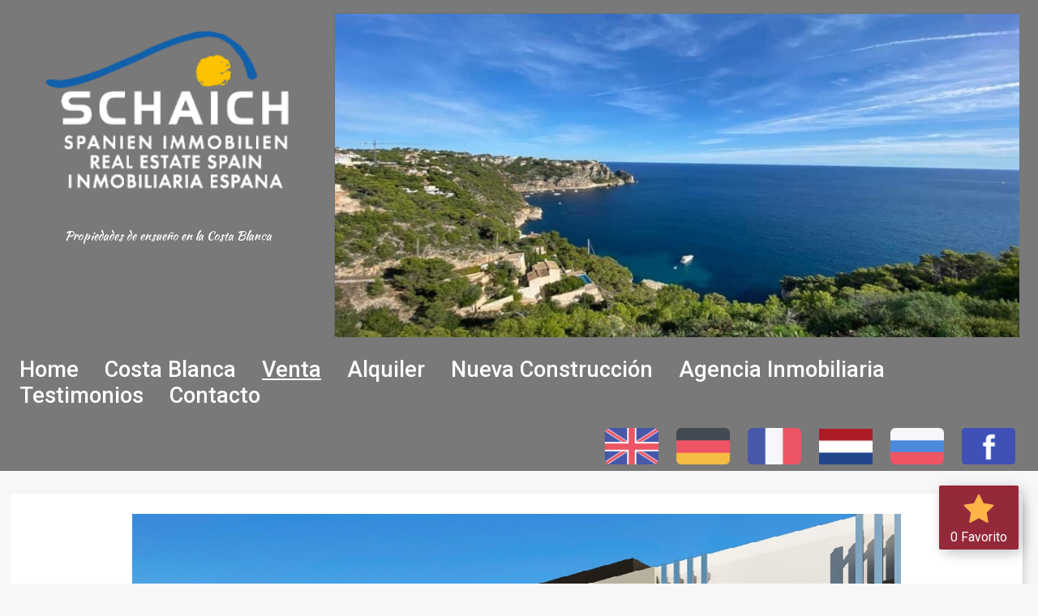

--- FILE ---
content_type: text/html; charset=UTF-8
request_url: https://casas-y-mas.es/venta/adosado/El%20Vergel/22633/
body_size: 13052
content:
	
 <!DOCTYPE html>
<html lang="es">
  <head>
    <meta charset="UTF-8">
    <meta name="viewport" content="width=device-width, initial-scale=1">
    <meta name="geo.region" content="ES-A" />
    <meta name="geo.placename" content="Els Poblets" />
    <meta name="geo.position" content="38.854788;0.017274" />
    <meta name="ICBM" content="38.854788, 0.017274" />
	
    <title>Adosado en venta en El Vergel</title>
    
    <meta name='robots' content='max-image-preview:large' />

<!-- SEO Ultimate (http://www.seodesignsolutions.com/wordpress-seo/) -->
	<meta name="keywords" content="Inmobiliaria Denia,Propiedades Denia,Villas,Fincas,Renovaciones,Nuevas Construcciones,Alquiler,Alquiler Vacaciones,Villas de Lujo" />
	<meta prefix="og: http://ogp.me/ns#" property="og:type" content="article" />
	<meta prefix="og: http://ogp.me/ns#" property="og:title" content="Adosado" />
	<meta prefix="og: http://ogp.me/ns#" property="og:url" content="https://casas-y-mas.es/venta/adosado/" />
	<meta prefix="article: http://ogp.me/ns/article#" property="article:published_time" content="2015-09-18" />
	<meta prefix="article: http://ogp.me/ns/article#" property="article:modified_time" content="2015-10-09" />
	<meta prefix="og: http://ogp.me/ns#" property="og:site_name" content="casas-y-mas" />
	<meta name="twitter:card" content="summary" />

<!-- Code Inserter module -->
<script>
  (function(i,s,o,g,r,a,m){i['GoogleAnalyticsObject']=r;i[r]=i[r]||function(){
  (i[r].q=i[r].q||[]).push(arguments)},i[r].l=1*new Date();a=s.createElement(o),
  m=s.getElementsByTagName(o)[0];a.async=1;a.src=g;m.parentNode.insertBefore(a,m)
  })(window,document,'script','//www.google-analytics.com/analytics.js','ga');

  ga('create', 'UA-46210358-1', 'auto');
  ga('send', 'pageview');

</script>
<!-- /Code Inserter module -->

<!-- /SEO Ultimate -->

<link rel='dns-prefetch' href='//cdnjs.cloudflare.com' />
<link rel='dns-prefetch' href='//fonts.googleapis.com' />
<link rel="alternate" title="oEmbed (JSON)" type="application/json+oembed" href="https://casas-y-mas.es/wp-json/oembed/1.0/embed?url=https%3A%2F%2Fcasas-y-mas.es%2Fventa%2Fadosado%2F" />
<link rel="alternate" title="oEmbed (XML)" type="text/xml+oembed" href="https://casas-y-mas.es/wp-json/oembed/1.0/embed?url=https%3A%2F%2Fcasas-y-mas.es%2Fventa%2Fadosado%2F&#038;format=xml" />
<style id='wp-img-auto-sizes-contain-inline-css' type='text/css'>
img:is([sizes=auto i],[sizes^="auto," i]){contain-intrinsic-size:3000px 1500px}
/*# sourceURL=wp-img-auto-sizes-contain-inline-css */
</style>
<style id='wp-emoji-styles-inline-css' type='text/css'>

	img.wp-smiley, img.emoji {
		display: inline !important;
		border: none !important;
		box-shadow: none !important;
		height: 1em !important;
		width: 1em !important;
		margin: 0 0.07em !important;
		vertical-align: -0.1em !important;
		background: none !important;
		padding: 0 !important;
	}
/*# sourceURL=wp-emoji-styles-inline-css */
</style>
<style id='wp-block-library-inline-css' type='text/css'>
:root{--wp-block-synced-color:#7a00df;--wp-block-synced-color--rgb:122,0,223;--wp-bound-block-color:var(--wp-block-synced-color);--wp-editor-canvas-background:#ddd;--wp-admin-theme-color:#007cba;--wp-admin-theme-color--rgb:0,124,186;--wp-admin-theme-color-darker-10:#006ba1;--wp-admin-theme-color-darker-10--rgb:0,107,160.5;--wp-admin-theme-color-darker-20:#005a87;--wp-admin-theme-color-darker-20--rgb:0,90,135;--wp-admin-border-width-focus:2px}@media (min-resolution:192dpi){:root{--wp-admin-border-width-focus:1.5px}}.wp-element-button{cursor:pointer}:root .has-very-light-gray-background-color{background-color:#eee}:root .has-very-dark-gray-background-color{background-color:#313131}:root .has-very-light-gray-color{color:#eee}:root .has-very-dark-gray-color{color:#313131}:root .has-vivid-green-cyan-to-vivid-cyan-blue-gradient-background{background:linear-gradient(135deg,#00d084,#0693e3)}:root .has-purple-crush-gradient-background{background:linear-gradient(135deg,#34e2e4,#4721fb 50%,#ab1dfe)}:root .has-hazy-dawn-gradient-background{background:linear-gradient(135deg,#faaca8,#dad0ec)}:root .has-subdued-olive-gradient-background{background:linear-gradient(135deg,#fafae1,#67a671)}:root .has-atomic-cream-gradient-background{background:linear-gradient(135deg,#fdd79a,#004a59)}:root .has-nightshade-gradient-background{background:linear-gradient(135deg,#330968,#31cdcf)}:root .has-midnight-gradient-background{background:linear-gradient(135deg,#020381,#2874fc)}:root{--wp--preset--font-size--normal:16px;--wp--preset--font-size--huge:42px}.has-regular-font-size{font-size:1em}.has-larger-font-size{font-size:2.625em}.has-normal-font-size{font-size:var(--wp--preset--font-size--normal)}.has-huge-font-size{font-size:var(--wp--preset--font-size--huge)}.has-text-align-center{text-align:center}.has-text-align-left{text-align:left}.has-text-align-right{text-align:right}.has-fit-text{white-space:nowrap!important}#end-resizable-editor-section{display:none}.aligncenter{clear:both}.items-justified-left{justify-content:flex-start}.items-justified-center{justify-content:center}.items-justified-right{justify-content:flex-end}.items-justified-space-between{justify-content:space-between}.screen-reader-text{border:0;clip-path:inset(50%);height:1px;margin:-1px;overflow:hidden;padding:0;position:absolute;width:1px;word-wrap:normal!important}.screen-reader-text:focus{background-color:#ddd;clip-path:none;color:#444;display:block;font-size:1em;height:auto;left:5px;line-height:normal;padding:15px 23px 14px;text-decoration:none;top:5px;width:auto;z-index:100000}html :where(.has-border-color){border-style:solid}html :where([style*=border-top-color]){border-top-style:solid}html :where([style*=border-right-color]){border-right-style:solid}html :where([style*=border-bottom-color]){border-bottom-style:solid}html :where([style*=border-left-color]){border-left-style:solid}html :where([style*=border-width]){border-style:solid}html :where([style*=border-top-width]){border-top-style:solid}html :where([style*=border-right-width]){border-right-style:solid}html :where([style*=border-bottom-width]){border-bottom-style:solid}html :where([style*=border-left-width]){border-left-style:solid}html :where(img[class*=wp-image-]){height:auto;max-width:100%}:where(figure){margin:0 0 1em}html :where(.is-position-sticky){--wp-admin--admin-bar--position-offset:var(--wp-admin--admin-bar--height,0px)}@media screen and (max-width:600px){html :where(.is-position-sticky){--wp-admin--admin-bar--position-offset:0px}}

/*# sourceURL=wp-block-library-inline-css */
</style><style id='global-styles-inline-css' type='text/css'>
:root{--wp--preset--aspect-ratio--square: 1;--wp--preset--aspect-ratio--4-3: 4/3;--wp--preset--aspect-ratio--3-4: 3/4;--wp--preset--aspect-ratio--3-2: 3/2;--wp--preset--aspect-ratio--2-3: 2/3;--wp--preset--aspect-ratio--16-9: 16/9;--wp--preset--aspect-ratio--9-16: 9/16;--wp--preset--color--black: #000000;--wp--preset--color--cyan-bluish-gray: #abb8c3;--wp--preset--color--white: #ffffff;--wp--preset--color--pale-pink: #f78da7;--wp--preset--color--vivid-red: #cf2e2e;--wp--preset--color--luminous-vivid-orange: #ff6900;--wp--preset--color--luminous-vivid-amber: #fcb900;--wp--preset--color--light-green-cyan: #7bdcb5;--wp--preset--color--vivid-green-cyan: #00d084;--wp--preset--color--pale-cyan-blue: #8ed1fc;--wp--preset--color--vivid-cyan-blue: #0693e3;--wp--preset--color--vivid-purple: #9b51e0;--wp--preset--gradient--vivid-cyan-blue-to-vivid-purple: linear-gradient(135deg,rgb(6,147,227) 0%,rgb(155,81,224) 100%);--wp--preset--gradient--light-green-cyan-to-vivid-green-cyan: linear-gradient(135deg,rgb(122,220,180) 0%,rgb(0,208,130) 100%);--wp--preset--gradient--luminous-vivid-amber-to-luminous-vivid-orange: linear-gradient(135deg,rgb(252,185,0) 0%,rgb(255,105,0) 100%);--wp--preset--gradient--luminous-vivid-orange-to-vivid-red: linear-gradient(135deg,rgb(255,105,0) 0%,rgb(207,46,46) 100%);--wp--preset--gradient--very-light-gray-to-cyan-bluish-gray: linear-gradient(135deg,rgb(238,238,238) 0%,rgb(169,184,195) 100%);--wp--preset--gradient--cool-to-warm-spectrum: linear-gradient(135deg,rgb(74,234,220) 0%,rgb(151,120,209) 20%,rgb(207,42,186) 40%,rgb(238,44,130) 60%,rgb(251,105,98) 80%,rgb(254,248,76) 100%);--wp--preset--gradient--blush-light-purple: linear-gradient(135deg,rgb(255,206,236) 0%,rgb(152,150,240) 100%);--wp--preset--gradient--blush-bordeaux: linear-gradient(135deg,rgb(254,205,165) 0%,rgb(254,45,45) 50%,rgb(107,0,62) 100%);--wp--preset--gradient--luminous-dusk: linear-gradient(135deg,rgb(255,203,112) 0%,rgb(199,81,192) 50%,rgb(65,88,208) 100%);--wp--preset--gradient--pale-ocean: linear-gradient(135deg,rgb(255,245,203) 0%,rgb(182,227,212) 50%,rgb(51,167,181) 100%);--wp--preset--gradient--electric-grass: linear-gradient(135deg,rgb(202,248,128) 0%,rgb(113,206,126) 100%);--wp--preset--gradient--midnight: linear-gradient(135deg,rgb(2,3,129) 0%,rgb(40,116,252) 100%);--wp--preset--font-size--small: 13px;--wp--preset--font-size--medium: 20px;--wp--preset--font-size--large: 36px;--wp--preset--font-size--x-large: 42px;--wp--preset--spacing--20: 0.44rem;--wp--preset--spacing--30: 0.67rem;--wp--preset--spacing--40: 1rem;--wp--preset--spacing--50: 1.5rem;--wp--preset--spacing--60: 2.25rem;--wp--preset--spacing--70: 3.38rem;--wp--preset--spacing--80: 5.06rem;--wp--preset--shadow--natural: 6px 6px 9px rgba(0, 0, 0, 0.2);--wp--preset--shadow--deep: 12px 12px 50px rgba(0, 0, 0, 0.4);--wp--preset--shadow--sharp: 6px 6px 0px rgba(0, 0, 0, 0.2);--wp--preset--shadow--outlined: 6px 6px 0px -3px rgb(255, 255, 255), 6px 6px rgb(0, 0, 0);--wp--preset--shadow--crisp: 6px 6px 0px rgb(0, 0, 0);}:where(.is-layout-flex){gap: 0.5em;}:where(.is-layout-grid){gap: 0.5em;}body .is-layout-flex{display: flex;}.is-layout-flex{flex-wrap: wrap;align-items: center;}.is-layout-flex > :is(*, div){margin: 0;}body .is-layout-grid{display: grid;}.is-layout-grid > :is(*, div){margin: 0;}:where(.wp-block-columns.is-layout-flex){gap: 2em;}:where(.wp-block-columns.is-layout-grid){gap: 2em;}:where(.wp-block-post-template.is-layout-flex){gap: 1.25em;}:where(.wp-block-post-template.is-layout-grid){gap: 1.25em;}.has-black-color{color: var(--wp--preset--color--black) !important;}.has-cyan-bluish-gray-color{color: var(--wp--preset--color--cyan-bluish-gray) !important;}.has-white-color{color: var(--wp--preset--color--white) !important;}.has-pale-pink-color{color: var(--wp--preset--color--pale-pink) !important;}.has-vivid-red-color{color: var(--wp--preset--color--vivid-red) !important;}.has-luminous-vivid-orange-color{color: var(--wp--preset--color--luminous-vivid-orange) !important;}.has-luminous-vivid-amber-color{color: var(--wp--preset--color--luminous-vivid-amber) !important;}.has-light-green-cyan-color{color: var(--wp--preset--color--light-green-cyan) !important;}.has-vivid-green-cyan-color{color: var(--wp--preset--color--vivid-green-cyan) !important;}.has-pale-cyan-blue-color{color: var(--wp--preset--color--pale-cyan-blue) !important;}.has-vivid-cyan-blue-color{color: var(--wp--preset--color--vivid-cyan-blue) !important;}.has-vivid-purple-color{color: var(--wp--preset--color--vivid-purple) !important;}.has-black-background-color{background-color: var(--wp--preset--color--black) !important;}.has-cyan-bluish-gray-background-color{background-color: var(--wp--preset--color--cyan-bluish-gray) !important;}.has-white-background-color{background-color: var(--wp--preset--color--white) !important;}.has-pale-pink-background-color{background-color: var(--wp--preset--color--pale-pink) !important;}.has-vivid-red-background-color{background-color: var(--wp--preset--color--vivid-red) !important;}.has-luminous-vivid-orange-background-color{background-color: var(--wp--preset--color--luminous-vivid-orange) !important;}.has-luminous-vivid-amber-background-color{background-color: var(--wp--preset--color--luminous-vivid-amber) !important;}.has-light-green-cyan-background-color{background-color: var(--wp--preset--color--light-green-cyan) !important;}.has-vivid-green-cyan-background-color{background-color: var(--wp--preset--color--vivid-green-cyan) !important;}.has-pale-cyan-blue-background-color{background-color: var(--wp--preset--color--pale-cyan-blue) !important;}.has-vivid-cyan-blue-background-color{background-color: var(--wp--preset--color--vivid-cyan-blue) !important;}.has-vivid-purple-background-color{background-color: var(--wp--preset--color--vivid-purple) !important;}.has-black-border-color{border-color: var(--wp--preset--color--black) !important;}.has-cyan-bluish-gray-border-color{border-color: var(--wp--preset--color--cyan-bluish-gray) !important;}.has-white-border-color{border-color: var(--wp--preset--color--white) !important;}.has-pale-pink-border-color{border-color: var(--wp--preset--color--pale-pink) !important;}.has-vivid-red-border-color{border-color: var(--wp--preset--color--vivid-red) !important;}.has-luminous-vivid-orange-border-color{border-color: var(--wp--preset--color--luminous-vivid-orange) !important;}.has-luminous-vivid-amber-border-color{border-color: var(--wp--preset--color--luminous-vivid-amber) !important;}.has-light-green-cyan-border-color{border-color: var(--wp--preset--color--light-green-cyan) !important;}.has-vivid-green-cyan-border-color{border-color: var(--wp--preset--color--vivid-green-cyan) !important;}.has-pale-cyan-blue-border-color{border-color: var(--wp--preset--color--pale-cyan-blue) !important;}.has-vivid-cyan-blue-border-color{border-color: var(--wp--preset--color--vivid-cyan-blue) !important;}.has-vivid-purple-border-color{border-color: var(--wp--preset--color--vivid-purple) !important;}.has-vivid-cyan-blue-to-vivid-purple-gradient-background{background: var(--wp--preset--gradient--vivid-cyan-blue-to-vivid-purple) !important;}.has-light-green-cyan-to-vivid-green-cyan-gradient-background{background: var(--wp--preset--gradient--light-green-cyan-to-vivid-green-cyan) !important;}.has-luminous-vivid-amber-to-luminous-vivid-orange-gradient-background{background: var(--wp--preset--gradient--luminous-vivid-amber-to-luminous-vivid-orange) !important;}.has-luminous-vivid-orange-to-vivid-red-gradient-background{background: var(--wp--preset--gradient--luminous-vivid-orange-to-vivid-red) !important;}.has-very-light-gray-to-cyan-bluish-gray-gradient-background{background: var(--wp--preset--gradient--very-light-gray-to-cyan-bluish-gray) !important;}.has-cool-to-warm-spectrum-gradient-background{background: var(--wp--preset--gradient--cool-to-warm-spectrum) !important;}.has-blush-light-purple-gradient-background{background: var(--wp--preset--gradient--blush-light-purple) !important;}.has-blush-bordeaux-gradient-background{background: var(--wp--preset--gradient--blush-bordeaux) !important;}.has-luminous-dusk-gradient-background{background: var(--wp--preset--gradient--luminous-dusk) !important;}.has-pale-ocean-gradient-background{background: var(--wp--preset--gradient--pale-ocean) !important;}.has-electric-grass-gradient-background{background: var(--wp--preset--gradient--electric-grass) !important;}.has-midnight-gradient-background{background: var(--wp--preset--gradient--midnight) !important;}.has-small-font-size{font-size: var(--wp--preset--font-size--small) !important;}.has-medium-font-size{font-size: var(--wp--preset--font-size--medium) !important;}.has-large-font-size{font-size: var(--wp--preset--font-size--large) !important;}.has-x-large-font-size{font-size: var(--wp--preset--font-size--x-large) !important;}
/*# sourceURL=global-styles-inline-css */
</style>

<style id='classic-theme-styles-inline-css' type='text/css'>
/*! This file is auto-generated */
.wp-block-button__link{color:#fff;background-color:#32373c;border-radius:9999px;box-shadow:none;text-decoration:none;padding:calc(.667em + 2px) calc(1.333em + 2px);font-size:1.125em}.wp-block-file__button{background:#32373c;color:#fff;text-decoration:none}
/*# sourceURL=/wp-includes/css/classic-themes.min.css */
</style>
<link rel='stylesheet' id='contact-form-7-css' href='https://casas-y-mas.es/wp-content/plugins/contact-form-7/includes/css/styles.css?ver=5.9.3' type='text/css' media='all' />
<link rel='stylesheet' id='google_font-css' href='https://fonts.googleapis.com/css?family=Kaushan+Script%7CRoboto%3A400%2C500%2C700&#038;ver=6.9' type='text/css' media='all' />
<link rel='stylesheet' id='select2_css-css' href='https://cdnjs.cloudflare.com/ajax/libs/select2/4.0.13/css/select2.min.css?ver=6.9' type='text/css' media='all' />
<link rel='stylesheet' id='main-css' href='https://casas-y-mas.es/wp-content/themes/site-schaich/style.css?ver=1.8.1' type='text/css' media='all' />
<script type="text/javascript" src="https://cdnjs.cloudflare.com/ajax/libs/jquery/1.11.3/jquery.min.js?ver=6.9" id="jquery_js-js"></script>
<script type="text/javascript" src="https://cdnjs.cloudflare.com/ajax/libs/select2/4.0.13/js/select2.min.js" id="select2_js-js"></script>
<link rel="https://api.w.org/" href="https://casas-y-mas.es/wp-json/" /><link rel="alternate" title="JSON" type="application/json" href="https://casas-y-mas.es/wp-json/wp/v2/pages/1058" /><link href="https://www.spanienobjekte.com/kaufen/reihenhaus/El%20Vergel/22633/" rel="alternate" hreflang="de" />
<link href="https://www.spain-offers.net/sales/townhouse/El%20Vergel/22633/" rel="alternate" hreflang="en" />
<link href="https://www.spain-properties.ru/sales/townhouse/El%20Vergel/22633/" rel="alternate" hreflang="ru" />
<link href="https://www.green-achat-maison-immobilier-espagne-denia-javea.fr/vente/maison-mittoyenne/El%20Vergel/22633/" rel="alternate" hreflang="fr" />
<link href="https://www.buyvillainspain.com" rel="alternate" hreflang="nl" />
<meta name="description" content="Adosado en venta en El Vergel: NUEVA PROMOCION ADOSADOS" >
<meta name="keywords" content="Adosado, El Vergel, Spain, Schaich Inmobiliaria, TM-0121-GC , en venta" >
<link rel="icon" href="https://casas-y-mas.es/media//cropped-Schaich-Makler-Denia-32x32.jpg" sizes="32x32" />
<link rel="icon" href="https://casas-y-mas.es/media//cropped-Schaich-Makler-Denia-192x192.jpg" sizes="192x192" />
<link rel="apple-touch-icon" href="https://casas-y-mas.es/media//cropped-Schaich-Makler-Denia-180x180.jpg" />
<meta name="msapplication-TileImage" content="https://casas-y-mas.es/media//cropped-Schaich-Makler-Denia-270x270.jpg" />
 

    <meta name="theme-color" content="#891123">
  </head>
  <body class="wp-singular page-template page-template-expose page-template-expose-php page page-id-1058 page-child parent-pageid-7 wp-theme-site-schaich" >
	<div class="nav-wrapper">
        <nav>
            <div class="header-center">

		<ul class="newheader-wrapper">

		    <li id="logo-li">

			<a href="/">

			<img id="logo" src="/img/Schaich%20Immobilien%20Denia.png" title="Inmobiliaria Schaich, Venta Inmuebles, Alquiler, Construcci&oacute;n" alt="Inmobiliaria Schaich, Venta Inmuebles, Alquiler, Construcci&oacute;n">

			<h2>Propiedades de ensueño<span class="headertag"></span>&nbsp;en la Costa Blanca</h2>

			</a>

		    </li>

		</ul>            



		<div class="newheader">
		    <ul class="slides">
		    <li><img src="/slider/IMG_8476.JPG" alt="Costa" /></li><li><img class="lazy" src="/slider/IMG_0499.JPG" alt="IMG_0499.JPG" /></li><li><img class="lazy" src="/slider/IMG_0616.JPG" alt="IMG_0616.JPG" /></li><li><img class="lazy" src="/slider/IMG_0617.JPG" alt="IMG_0617.JPG" /></li><li><img class="lazy" src="/slider/IMG_0845.JPG" alt="IMG_0845.JPG" /></li><li><img class="lazy" src="/slider/IMG_0849.JPG" alt="IMG_0849.JPG" /></li><li><img class="lazy" src="/slider/IMG_0850.JPG" alt="IMG_0850.JPG" /></li><li><img class="lazy" src="/slider/IMG_0853.JPG" alt="IMG_0853.JPG" /></li><li><img class="lazy" src="/slider/IMG_1227.jpeg" alt="IMG_1227.jpeg" /></li><li><img class="lazy" src="/slider/IMG_1228.jpeg" alt="IMG_1228.jpeg" /></li><li><img class="lazy" src="/slider/IMG_1375.jpg" alt="IMG_1375.jpg" /></li><li><img class="lazy" src="/slider/IMG_1899.jpg" alt="IMG_1899.jpg" /></li><li><img class="lazy" src="/slider/IMG_1905.jpeg" alt="IMG_1905.jpeg" /></li><li><img class="lazy" src="/slider/IMG_1908.jpg" alt="IMG_1908.jpg" /></li><li><img class="lazy" src="/slider/IMG_1961.jpeg" alt="IMG_1961.jpeg" /></li><li><img class="lazy" src="/slider/IMG_1985.jpeg" alt="IMG_1985.jpeg" /></li><li><img class="lazy" src="/slider/IMG_1987.jpeg" alt="IMG_1987.jpeg" /></li><li><img class="lazy" src="/slider/IMG_2097.jpeg" alt="IMG_2097.jpeg" /></li><li><img class="lazy" src="/slider/IMG_2164.jpg" alt="IMG_2164.jpg" /></li><li><img class="lazy" src="/slider/IMG_2586.jpg" alt="IMG_2586.jpg" /></li><li><img class="lazy" src="/slider/IMG_2915.JPG" alt="IMG_2915.JPG" /></li><li><img class="lazy" src="/slider/IMG_2956.JPG" alt="IMG_2956.JPG" /></li><li><img class="lazy" src="/slider/IMG_3011.jpeg" alt="IMG_3011.jpeg" /></li><li><img class="lazy" src="/slider/IMG_3290.JPG" alt="IMG_3290.JPG" /></li><li><img class="lazy" src="/slider/IMG_3377.JPG" alt="IMG_3377.JPG" /></li><li><img class="lazy" src="/slider/IMG_3599.jpg" alt="IMG_3599.jpg" /></li><li><img class="lazy" src="/slider/IMG_3600.JPG" alt="IMG_3600.JPG" /></li><li><img class="lazy" src="/slider/IMG_4545.JPG" alt="IMG_4545.JPG" /></li><li><img class="lazy" src="/slider/IMG_4549.JPG" alt="IMG_4549.JPG" /></li><li><img class="lazy" src="/slider/IMG_5884.jpeg" alt="IMG_5884.jpeg" /></li><li><img class="lazy" src="/slider/IMG_6190.JPG" alt="IMG_6190.JPG" /></li><li><img class="lazy" src="/slider/IMG_6197.JPG" alt="IMG_6197.JPG" /></li><li><img class="lazy" src="/slider/IMG_6202.JPG" alt="IMG_6202.JPG" /></li><li><img class="lazy" src="/slider/IMG_6601.JPG" alt="IMG_6601.JPG" /></li><li><img class="lazy" src="/slider/IMG_6601.jpg" alt="IMG_6601.jpg" /></li><li><img class="lazy" src="/slider/IMG_6637.jpg" alt="IMG_6637.jpg" /></li><li><img class="lazy" src="/slider/IMG_7720.JPG" alt="IMG_7720.JPG" /></li><li><img class="lazy" src="/slider/IMG_8335.jpeg" alt="IMG_8335.jpeg" /></li><li><img class="lazy" src="/slider/IMG_8476.JPG" alt="IMG_8476.JPG" /></li><li><img class="lazy" src="/slider/IMG_8490.JPG" alt="IMG_8490.JPG" /></li><li><img class="lazy" src="/slider/Surfer.jpeg" alt="Surfer.jpeg" /></li><li><img class="lazy" src="/slider/cart.jpg" alt="cart.jpg" /></li>		    </ul>
		</div><!-- End newheader -->


	</div><!-- End header-center -->
          
        <div class="menuIcon">
            <a href="#menuExpand">
              Adosado              - Men&uacute;
          </a>
        </div>

            <div class="header-right">
              <div class="items">
                <ul id="menu-header-menue" class="header">


                  <li id="menu-item-1061" class="menu-item menu-item-type-post_type menu-item-object-page menu-item-home menu-item-1061"><a href="https://casas-y-mas.es/">Home</a></li>
<li id="menu-item-760" class="menu-item menu-item-type-post_type menu-item-object-page menu-item-760"><a href="https://casas-y-mas.es/costa-blanca/">Costa Blanca</a></li>
<li id="menu-item-9" class="menu-item menu-item-type-post_type menu-item-object-page current-page-ancestor menu-item-9"><a href="https://casas-y-mas.es/venta/">Venta</a></li>
<li id="menu-item-21" class="menu-item menu-item-type-post_type menu-item-object-page menu-item-21"><a href="https://casas-y-mas.es/alquiler/">Alquiler</a></li>
<li id="menu-item-1288" class="menu-item menu-item-type-post_type menu-item-object-page menu-item-1288"><a href="https://casas-y-mas.es/venta/nueva-construccion/">Nueva Construcción</a></li>
<li id="menu-item-1544" class="menu-item menu-item-type-post_type menu-item-object-page menu-item-1544"><a href="https://casas-y-mas.es/agencia-inmobiliaria-denia/">Agencia Inmobiliaria</a></li>
<li id="menu-item-136" class="menu-item menu-item-type-taxonomy menu-item-object-category menu-item-136"><a href="https://casas-y-mas.es/categoria/testimonios/">Testimonios</a></li>
<li id="menu-item-77" class="menu-item menu-item-type-post_type menu-item-object-page menu-item-77"><a href="https://casas-y-mas.es/contacto/">Contacto</a></li>

                      <li class="flaggen">
                        <ul>
                          <li class="flag">
                            <a class="flag-link" id="EN" href="https://spain-offers.net" target="_blank"><img height="24" src="/img/UK.png" alt="real estates spain"></a>
                          </li>

                          <li class="flag">
                            <a class="flag-link" id="DE" href="https://spanienobjekte.com" target="_blank"><img height="24" src="/img/Germany.png" alt="Spanien Immobilien"></a>
                          </li>

                          <li class="flag">
                            <a class="flag-link" id="FR" href="https://green-achat-maison-immobilier-espagne-denia-javea.fr" target="_blank"><img height="24" src="/img/France.png" alt="real estates spain"></a>
                          </li>

			<li class="flag">
			  <a class="flag-link" id="NL" href="https://buyvillainspain.com/" target="_blank"><img height="24" src="/img/NLD.png" alt="Real Estate - Spanje"></a>
			</li>
                    
                          <li class="flag">
                            <a class="flag-link" id="RU" href="https://spain-properties.ru" target="_blank"><img height="24" src="/img/Russia.png" alt="real estates spain"></a>
                          </li>

                          <li class="flag">
                            <a class="flag-link" id="FB" href="https://www.facebook.com/Spanien-Costa-Blanca-113193498740783/" target="_blank"><img height="24" src="/img/Facebook.png" alt="Schaich immobilien auf Facebook"></a>
                           </li>
                        </ul>
                      </li>
                    </ul>
                  </div>
                </div>
            </nav>
           </div>
    <div id="fb-root"></div>
  
<script>
   $("a[href=#menuExpand]").click(function(e) {
      $(".items").toggleClass("menuOpen");
      $(".header-right").toggleClass("menuOpen");
      e.preventDefault();
  });

$(window).ready(function(){$(".lazy").css("display","initial"),$(".newheader").flexslider({animation:"fade",slideshowSpeed:6000,pauseOnHover:!1,directionNav:true,controlNav:false,randomize:!0,start:function(a){a.count-1;$(a).find("img.lazy:eq(0)").each(function(){var a=$(this).attr("data-src");$(this).attr("src",a).removeAttr("data-src")})},before:function(a){var t=a.slides,i=a.animatingTo,e=$(t[i]),r=(e.find("img[data-src]"),i),n=r+1,s=r-1;e.parent().find("img.lazy:eq("+r+"), img.lazy:eq("+s+"), img.lazy:eq("+n+")").each(function(){var a=$(this).attr("data-src");$(this).attr("src",a).removeAttr("data-src")})}})});

  // Loads FB SDK
  (function(d, s, id) {
    var js, fjs = d.getElementsByTagName(s)[0];
    if (d.getElementById(id)) return;
    js = d.createElement(s); js.id = id;
    js.src = "//connect.facebook.net/es_ES/sdk.js#xfbml=1";
    fjs.parentNode.insertBefore(js, fjs);
  }(document, 'script', 'facebook-jssdk'));
  
$('#DE').attr("href", $('link[hreflang="de"]').attr("href")).attr("target", "_self");
$('#EN').attr("href", $('link[hreflang="en"]').attr("href")).attr("target", "_self");
$('#RU').attr("href", $('link[hreflang="ru"]').attr("href")).attr("target", "_self");
$('#FR').attr("href", $('link[hreflang="fr"]').attr("href")).attr("target", "_self");
$('#NL').attr("href", $('link[hreflang="nl"]').attr("href")).attr("target", "_self");

  
  // TEMP FIX: Wenn man ein Typ selektiert hat und sucht, dann die Sprache wechselt findet er nichts mehr.
  // Mit diesem Fix wird automatisch neu gesucht wenn erkennt wird das die Sprache gewechselt wurde.

  $(window).ready(function() {

    var referer = "";
    var currentDomain = "casas-y-mas.es";
    
    // Typ ist nicht villa und der referer ist nicht die aktuelle seite
    if ($("#type").val() !== "Villa" && referer.indexOf(currentDomain) === -1) {

      var domains = ["casas-y-mas", "spanienobjekte", "spain-offers", "green-achat", "spain-properties", "stella-consult"];

      if (referer.indexOf(domains[0]) !== -1 || referer.indexOf(domains[1]) !== -1 || referer.indexOf(domains[2]) !== -1 || 
          referer.indexOf(domains[3]) !== -1 || referer.indexOf(domains[4]) !== -1 || referer.indexOf(domains[5]) !== -1) {
        $('#myform').submit();
      } else {
        console.log("nope!");
      }
    }
  });

</script>
<div class="wrapper">
    
        
		
        
<!-- Expose Anfang -->
<ul class="expose-listing">
    <li class="expose-und-eckdaten">
        <div class="expose-slideshow-wrapper">
            <div class="slideshow slideshow-expose">
                <div class="flexslider">
                    <ul class="slides">
                                  
                                              
                        <li><img src="/property/22633/terraced-house-in-El-Vergel-for-sale-TM-0121-GC-1.webp" title="adosado en El Vergel en venta, superficie 118 m², ano de construccion 2022, estado first owner, parcela 201 m², 3 dormitorios, 2 banos, piscina, ref.: TM-0121-GC-1" alt="adosado en El Vergel en venta, superficie 118 m², ano de construccion 2022, estado first owner, parcela 201 m², 3 dormitorios, 2 banos, piscina, ref.: TM-0121-GC-1"></li><li><img src="/property/22633/terraced-house-in-El-Vergel-for-sale-TM-0121-GC-2.webp" title="adosado en El Vergel en venta, superficie 118 m², ano de construccion 2022, estado first owner, parcela 201 m², 3 dormitorios, 2 banos, piscina, ref.: TM-0121-GC-2" alt="adosado en El Vergel en venta, superficie 118 m², ano de construccion 2022, estado first owner, parcela 201 m², 3 dormitorios, 2 banos, piscina, ref.: TM-0121-GC-2"></li><li><img src="/property/22633/terraced-house-in-El-Vergel-for-sale-TM-0121-GC-3.webp" title="adosado en El Vergel en venta, superficie 118 m², ano de construccion 2022, estado first owner, parcela 201 m², 3 dormitorios, 2 banos, piscina, ref.: TM-0121-GC-3" alt="adosado en El Vergel en venta, superficie 118 m², ano de construccion 2022, estado first owner, parcela 201 m², 3 dormitorios, 2 banos, piscina, ref.: TM-0121-GC-3"></li><li><img src="/property/22633/terraced-house-in-El-Vergel-for-sale-TM-0121-GC-4.webp" title="adosado en El Vergel en venta, superficie 118 m², ano de construccion 2022, estado first owner, parcela 201 m², 3 dormitorios, 2 banos, piscina, ref.: TM-0121-GC-4" alt="adosado en El Vergel en venta, superficie 118 m², ano de construccion 2022, estado first owner, parcela 201 m², 3 dormitorios, 2 banos, piscina, ref.: TM-0121-GC-4"></li><li><img src="/property/22633/terraced-house-in-El-Vergel-for-sale-TM-0121-GC-5.webp" title="adosado en El Vergel en venta, superficie 118 m², ano de construccion 2022, estado first owner, parcela 201 m², 3 dormitorios, 2 banos, piscina, ref.: TM-0121-GC-5" alt="adosado en El Vergel en venta, superficie 118 m², ano de construccion 2022, estado first owner, parcela 201 m², 3 dormitorios, 2 banos, piscina, ref.: TM-0121-GC-5"></li><li><img src="/property/22633/terraced-house-in-El-Vergel-for-sale-TM-0121-GC-6.webp" title="adosado en El Vergel en venta, superficie 118 m², ano de construccion 2022, estado first owner, parcela 201 m², 3 dormitorios, 2 banos, piscina, ref.: TM-0121-GC-6" alt="adosado en El Vergel en venta, superficie 118 m², ano de construccion 2022, estado first owner, parcela 201 m², 3 dormitorios, 2 banos, piscina, ref.: TM-0121-GC-6"></li><li><img src="/property/22633/terraced-house-in-El-Vergel-for-sale-TM-0121-GC-7.webp" title="adosado en El Vergel en venta, superficie 118 m², ano de construccion 2022, estado first owner, parcela 201 m², 3 dormitorios, 2 banos, piscina, ref.: TM-0121-GC-7" alt="adosado en El Vergel en venta, superficie 118 m², ano de construccion 2022, estado first owner, parcela 201 m², 3 dormitorios, 2 banos, piscina, ref.: TM-0121-GC-7"></li><li><img src="/property/22633/terraced-house-in-El-Vergel-for-sale-TM-0121-GC-8.webp" title="adosado en El Vergel en venta, superficie 118 m², ano de construccion 2022, estado first owner, parcela 201 m², 3 dormitorios, 2 banos, piscina, ref.: TM-0121-GC-8" alt="adosado en El Vergel en venta, superficie 118 m², ano de construccion 2022, estado first owner, parcela 201 m², 3 dormitorios, 2 banos, piscina, ref.: TM-0121-GC-8"></li><li><img src="/property/22633/terraced-house-in-El-Vergel-for-sale-TM-0121-GC-9.webp" title="adosado en El Vergel en venta, superficie 118 m², ano de construccion 2022, estado first owner, parcela 201 m², 3 dormitorios, 2 banos, piscina, ref.: TM-0121-GC-9" alt="adosado en El Vergel en venta, superficie 118 m², ano de construccion 2022, estado first owner, parcela 201 m², 3 dormitorios, 2 banos, piscina, ref.: TM-0121-GC-9"></li><li><img src="/property/22633/terraced-house-in-El-Vergel-for-sale-TM-0121-GC-10.webp" title="adosado en El Vergel en venta, superficie 118 m², ano de construccion 2022, estado first owner, parcela 201 m², 3 dormitorios, 2 banos, piscina, ref.: TM-0121-GC-10" alt="adosado en El Vergel en venta, superficie 118 m², ano de construccion 2022, estado first owner, parcela 201 m², 3 dormitorios, 2 banos, piscina, ref.: TM-0121-GC-10"></li>                        
                    </ul>
                </div>
            </div>
        </div>
        
        <div class="expose-extra-wrapper">
            
            <h2>
              El Vergel - Ref. TM-0121-GC<span class="price">320.000 EUR</span>            </h2>
            
            <h1>NUEVA PROMOCION ADOSADOS</h1>
            
            <ul class="expose-extra">
                
                                
                <li>
                    <p>
                        Construido: 2022                    </p>
                </li>
                
                            
                                <li>
                    <p>
                       Construidos: aprox. 118 m²                    </p>
                </li>
                
                            
                                <li>
                    <p>
                        Parcela: aprox. 201 m²                    </p>
                </li>
                
                                
                                <li>
                    <p>
                        Habitaciones: 4                    </p>
                </li>
                
				                <li>
                    <p>
                        Baños: 2                    </p>
                </li>
				
                                <li>
                    <p>
                        Dormitorios: 3                    </p>
                </li>
                              
          
          
            </ul>
            
            <div class="button-expose-wrapper">
                <div class="button-expose" id="fotos">
                    <a class="fotos-link" href="#expose-gallery">Imágenes</a>
                </div>
                
                                                
                <div class="button-expose" id="druck">
                    <a class="fotos-link" href="javascript:$('.video-container').hide();window.print()">Imprimir</a>
                </div>
              
                <div class="button-expose button-return" id="zurueck">
                  <a class="fotos-link" href="javascript:window.history.back();">
                  <img src="[data-uri]" alt="Zurück zur Suche" >
                    Volver a búsqueda                  </a>
                </div>
              
        <button class="favorite" id="22633" title="Zu Favoriten hinzufügen"><img src="/img/stern-outline.png"></button>              
            </div>
        </div>
    </li>
  
            <li class="expose-description" id="expose-beschreibung">
            <h3>Descripción</h3>
            <p>
                Promoción de adosados junto al centro comercial de SEGARIA en El Vergel (Alicante). Se trata de adosados independientes, cada uno tiene su plaza de parking delantera y su jardín trasero independiente con piscina propia. Tomas de agua y luz exteriores. Zonas de Terraza cubierta y descubierta.            </p>
        </li> 
        
        
            <li class="expose-description">
            <h3>Equipamiento</h3>
            <p>
                Cada vivienda cuenta con tres habitaciones, una de ellas una gran suite con terraza, baño con bañera y vestidor. Lavandería y aseo de cortesía. Cocina americana. Salón comedor con varias tomas de televisión (incluso toma para colgar la pantalla en la pared). Además, todas las habitaciones cuentan con toma de televisión.            </p>
        </li>
        
        <li class="expose-description" id="pdf"><img src="/img/In-Progress.png" height="80" width="80"></li>
  </ul>

  
  <div class="expose-gallery-wrapper">
    <h2 id="expose-gallery">Imágenes</h2>
    <ul class="expose-fotos">
      <li><img src="/property/22633/terraced-house-in-El-Vergel-for-sale-TM-0121-GC-1.webp" title="adosado en El Vergel en venta, superficie 118 m², ano de construccion 2022, estado first owner, parcela 201 m², 3 dormitorios, 2 banos, piscina, ref.: TM-0121-GC-1" alt="adosado en El Vergel en venta, superficie 118 m², ano de construccion 2022, estado first owner, parcela 201 m², 3 dormitorios, 2 banos, piscina, ref.: TM-0121-GC-1"></li><li><img src="/property/22633/terraced-house-in-El-Vergel-for-sale-TM-0121-GC-2.webp" title="adosado en El Vergel en venta, superficie 118 m², ano de construccion 2022, estado first owner, parcela 201 m², 3 dormitorios, 2 banos, piscina, ref.: TM-0121-GC-2" alt="adosado en El Vergel en venta, superficie 118 m², ano de construccion 2022, estado first owner, parcela 201 m², 3 dormitorios, 2 banos, piscina, ref.: TM-0121-GC-2"></li><li><img src="/property/22633/terraced-house-in-El-Vergel-for-sale-TM-0121-GC-3.webp" title="adosado en El Vergel en venta, superficie 118 m², ano de construccion 2022, estado first owner, parcela 201 m², 3 dormitorios, 2 banos, piscina, ref.: TM-0121-GC-3" alt="adosado en El Vergel en venta, superficie 118 m², ano de construccion 2022, estado first owner, parcela 201 m², 3 dormitorios, 2 banos, piscina, ref.: TM-0121-GC-3"></li><li><img src="/property/22633/terraced-house-in-El-Vergel-for-sale-TM-0121-GC-4.webp" title="adosado en El Vergel en venta, superficie 118 m², ano de construccion 2022, estado first owner, parcela 201 m², 3 dormitorios, 2 banos, piscina, ref.: TM-0121-GC-4" alt="adosado en El Vergel en venta, superficie 118 m², ano de construccion 2022, estado first owner, parcela 201 m², 3 dormitorios, 2 banos, piscina, ref.: TM-0121-GC-4"></li><li><img src="/property/22633/terraced-house-in-El-Vergel-for-sale-TM-0121-GC-5.webp" title="adosado en El Vergel en venta, superficie 118 m², ano de construccion 2022, estado first owner, parcela 201 m², 3 dormitorios, 2 banos, piscina, ref.: TM-0121-GC-5" alt="adosado en El Vergel en venta, superficie 118 m², ano de construccion 2022, estado first owner, parcela 201 m², 3 dormitorios, 2 banos, piscina, ref.: TM-0121-GC-5"></li><li><img src="/property/22633/terraced-house-in-El-Vergel-for-sale-TM-0121-GC-6.webp" title="adosado en El Vergel en venta, superficie 118 m², ano de construccion 2022, estado first owner, parcela 201 m², 3 dormitorios, 2 banos, piscina, ref.: TM-0121-GC-6" alt="adosado en El Vergel en venta, superficie 118 m², ano de construccion 2022, estado first owner, parcela 201 m², 3 dormitorios, 2 banos, piscina, ref.: TM-0121-GC-6"></li><li><img src="/property/22633/terraced-house-in-El-Vergel-for-sale-TM-0121-GC-7.webp" title="adosado en El Vergel en venta, superficie 118 m², ano de construccion 2022, estado first owner, parcela 201 m², 3 dormitorios, 2 banos, piscina, ref.: TM-0121-GC-7" alt="adosado en El Vergel en venta, superficie 118 m², ano de construccion 2022, estado first owner, parcela 201 m², 3 dormitorios, 2 banos, piscina, ref.: TM-0121-GC-7"></li><li><img src="/property/22633/terraced-house-in-El-Vergel-for-sale-TM-0121-GC-8.webp" title="adosado en El Vergel en venta, superficie 118 m², ano de construccion 2022, estado first owner, parcela 201 m², 3 dormitorios, 2 banos, piscina, ref.: TM-0121-GC-8" alt="adosado en El Vergel en venta, superficie 118 m², ano de construccion 2022, estado first owner, parcela 201 m², 3 dormitorios, 2 banos, piscina, ref.: TM-0121-GC-8"></li><li><img src="/property/22633/terraced-house-in-El-Vergel-for-sale-TM-0121-GC-9.webp" title="adosado en El Vergel en venta, superficie 118 m², ano de construccion 2022, estado first owner, parcela 201 m², 3 dormitorios, 2 banos, piscina, ref.: TM-0121-GC-9" alt="adosado en El Vergel en venta, superficie 118 m², ano de construccion 2022, estado first owner, parcela 201 m², 3 dormitorios, 2 banos, piscina, ref.: TM-0121-GC-9"></li><li><img src="/property/22633/terraced-house-in-El-Vergel-for-sale-TM-0121-GC-10.webp" title="adosado en El Vergel en venta, superficie 118 m², ano de construccion 2022, estado first owner, parcela 201 m², 3 dormitorios, 2 banos, piscina, ref.: TM-0121-GC-10" alt="adosado en El Vergel en venta, superficie 118 m², ano de construccion 2022, estado first owner, parcela 201 m², 3 dormitorios, 2 banos, piscina, ref.: TM-0121-GC-10"></li><li><img src="/img/Bellevue-Stella-Best-Property-Agent.jpg" title="Bellevue-Stella-Best-Property-Agent" alt="Bellevue-Stella-Best-Property-Agent"></li>	  </ul>
  </div>

  <script charset="utf-8" type="text/javascript">
    
$(window).ready(function(){$('.flexslider').flexslider({animation:"fade",slideshowSpeed:6000,pauseOnHover:true});});
if ( "" === "" ) {
  $(".button-return").hide();
}
if ($("#expose-beschreibung p").text().length < 300) {
  $("#expose-beschreibung p").css("column-count","1").css("-webkit-column-count","1").css("-moz-column-count","1");
}
    
    var favCount = 0;
  
    console.log(favCount);
	$( document ).ready( updateFavorites(favCount) );
	
	function setCookie(cname,cvalue,exdays) {
		var d = new Date();
		d.setTime(d.getTime() + (exdays*24*60*60*1000));
		var expires = "expires=" + d.toGMTString();
		document.cookie = cname + "=" + cvalue + "; "+ expires +"; path=/"; 
	}

	function getCookie(cname) {
		var name = cname + "=";
		var ca = document.cookie.split(';');
		for(var i = 0; i <ca.length; i++) {
			var c = ca[i];
			while (c.charAt(0)==' ') {
				c = c.substring(1);
			}
			if (c.indexOf(name) == 0) {
				return c.substring(name.length,c.length);
			}
		}
		return "";
	} 



	var Verfallszeit = 1;
    
    $('.favorite').on('click', function(){ // favorite button
      $(this).toggleClass('faved');
      if ( $(this).hasClass("faved") ) {
        $(this).find("img").prop("src", "/img/stern-gelb.png");
        favCount++;

		cookiewert = getCookie("favs");

		favId = $(this).attr('id');

		if (cookiewert)
		{setCookie("favs", cookiewert +"|" + favId, Verfallszeit);}
		else {setCookie("favs",  + favId , Verfallszeit);}
        
             
      } else {
        $(this).find("img").prop("src", "/img/stern-outline.png");
        favCount--;
        
		cookiewert = getCookie("favs");

		favId = $(this).attr('id');

		cookiewertnew1 = cookiewert.replace(favId, "");
		cookiewertnew = cookiewertnew1.replace("||", "|");
		
        setCookie("favs", cookiewertnew, Verfallszeit);
        
      }
      
      updateFavorites(favCount);
      console.log(getCookie("favs"));

    });

  function updateFavorites(favCount) {
    
    var favoritenLink = $('.favoriten-link');
    var favoritenSticky = $('#sticky');

    if (favCount === 0) {
      favoritenLink
        .removeClass('has-favorites')
        .text("Keine Favoriten ausgewählt")
        .prepend('<img id="stern-oben" src="/img/stern-outline-klein.png">');
      favoritenSticky
        .text("0 Favoriten");
    } else if (favCount === 1) {
      favoritenLink
        .addClass('has-favorites')
        .text( favCount + " Favorit anzeigen");
      favoritenSticky
        .text( favCount + " Favorit");
    } else {
      favoritenLink
        .addClass('has-favorites')
        .text( favCount + " Favoriten anzeigen");
      favoritenSticky
        .text( favCount + " Favoriten");
    }

  }
  </script>




<ul class="expose-listing stadt kontakt listing">
<li>
<div role="form" class="wpcf7" id="wpcf7-f731-p64-o1" lang="de-DE" dir="ltr">
<div class="screen-reader-response"></div>
<form action="/contacto/#wpcf7-f731-p64-o1" method="post" class="wpcf7-form" novalidate="novalidate">
<div style="display: none;">
<input type="hidden" name="_wpcf7" value="731" />
<input type="hidden" name="_wpcf7_version" value="4.9" />
<input type="hidden" name="_wpcf7_locale" value="de_DE" />
<input type="hidden" name="_wpcf7_unit_tag" value="wpcf7-f731-p64-o1" />
<input type="hidden" name="_wpcf7_container_post" value="731" />
<input type="hidden" name="reference" value="TM-0121-GC" />
</div>

<div class="contact"><!--contact -->
<h2>Solicitud de informacion detallada de TM-0121-GC</h2>
<div class="felder-links"><!--felder-links -->
<p>
          <label for="given-name">Nombre</label>
          <span class="wpcf7-form-control-wrap Vorname"><input type="text" id="given-name" name="Vorname" value="" class="wpcf7-form-control wpcf7-text" aria-invalid="false" /></span>
        </p>
<p>
          <label for="name">Apellido</label>
          <span class="wpcf7-form-control-wrap Name"><input type="text" id="name" name="Name" value="" class="wpcf7-form-control wpcf7-text" aria-invalid="false" required></span>
        </p>
<p>
          <label for="email">Correo electrónico</label>
          <span class="wpcf7-form-control-wrap email"><input type="email" id="email" name="email" value="" class="wpcf7-form-control wpcf7-text wpcf7-email wpcf7-validates-as-email" aria-invalid="false" /></span>
        </p>
<p>
          <label for="phone">Teléfono</label>
          <span class="wpcf7-form-control-wrap telefon"><input type="tel" id="phone" name="telefon" value="" class="wpcf7-form-control wpcf7-text wpcf7-tel wpcf7-validates-as-tel" aria-invalid="false" /></span>
        </p>
<p>
          <label for="cellphone">Móvil</label>
          <span class="wpcf7-form-control-wrap Mobiltelefon"><input type="tel" id="cellphone" name="Mobiltelefon" value="" class="wpcf7-form-control wpcf7-text wpcf7-tel wpcf7-validates-as-tel" aria-invalid="false" /></span>
        </p>
<p>
          <label for="city">Domicilio</label>
         <span class="wpcf7-form-control-wrap Stadt"><input type="text" id="city" name="Stadt" value="" class="wpcf7-form-control wpcf7-text" aria-invalid="false" /></span>
        </p>
<p>
          <label for="street">Calle</label>
          <span class="wpcf7-form-control-wrap Strasse"><input type="text" id="street" name="Strasse" value="" class="wpcf7-form-control wpcf7-text" aria-invalid="false" /></span>
        </p>
<p>
          <label for="postal">Código Postal</label>
          <span class="wpcf7-form-control-wrap PLZ"><input type="text" id="postal" name="PLZ" value="" class="wpcf7-form-control wpcf7-text" aria-invalid="false" /></span>
        </p>
</div><!--felder-links -->
<div class="felder-rechts"><!--felder-rechts -->
<p>
          <label for="message">Notificación</label>
         <span class="wpcf7-form-control-wrap Mitteilung"><textarea name="Mitteilung" id="message" cols="40" rows="10" class="wpcf7-form-control wpcf7-textarea" aria-invalid="false"></textarea></span>
</p>  


            <script type="text/javascript"
                    src="https://www.google.com/recaptcha/api.js?hl=de">
            </script>
   
<button type="submit" class="button-submit button-contact">Enviar solicitud de informacion</button>
 
    
</div><!--felder-rechts -->
 
</div>
<div class="wpcf7-response-output wpcf7-display-none"></div>

</form>
</div><!--wpcf7-f731-p64-o1 -->
</li>
</ul>
    
    
	</div>


<div class="keywords">
  <p>Agencia Inmobiliaria Denia + Alquileres Denia + Construcci&oacute;n Javea + Renovaci&oacute; + Construcci&oacute;n de Piscinas</p>
</div>

<div class="fav-sticky">
  <div class="fav-wrapper">
    <a href="/venta/favs" title="Favoriten Anzeigen">
      <img src="/img/stern-gelb.png" alt="favorito" >
      <span id="sticky">
        0 Favorito
      </span>
    </a>
  </div>
</div>

<div class="footer-wrapper">
  <div class="footer-center">
    <img id="bottom-logo" src="/img/Schaich-logo-weiss-de.png"  title="Schaich Spanien Immobilien" alt="Schaich Spanien Immobilien in Els Poblets">

    <div class="bottom-footer">
      <p>
        <span class="adress">Denia - Els Poblets,</span>
        <span class="adress">Partida Barranquets, C/ 29, 2B, BG</span>
      </p>

      <p>
        <a href="/cdn-cgi/l/email-protection#a0c5ccd3d0cfc2ccc5d4d3e0d3c3c8c1c9c3c88dc9cdcdcfc2c9ccc9c5ce8ec4c5"><span class="__cf_email__" data-cfemail="a5c0c9d6d5cac7c9c0d1d6e5d6c6cdc4ccc6cd88ccc8c8cac7ccc9ccc0cb8bc1c0">[email&#160;protected]</span></a><span class="separator">&nbsp;</span>
        <span>Tel:&nbsp;</span><a href="tel:+34966469452">(0034) 966 469 452</a>
      </p>
    </div>
  </div>
</div>

  <script data-cfasync="false" src="/cdn-cgi/scripts/5c5dd728/cloudflare-static/email-decode.min.js"></script><script type="speculationrules">
{"prefetch":[{"source":"document","where":{"and":[{"href_matches":"/*"},{"not":{"href_matches":["/wp-*.php","/wp-admin/*","/media/*","/wp-content/*","/wp-content/plugins/*","/wp-content/themes/site-schaich/*","/*\\?(.+)"]}},{"not":{"selector_matches":"a[rel~=\"nofollow\"]"}},{"not":{"selector_matches":".no-prefetch, .no-prefetch a"}}]},"eagerness":"conservative"}]}
</script>
<div id="su-footer-links" style="text-align: center;"></div><script type="text/javascript" src="https://casas-y-mas.es/wp-content/plugins/contact-form-7/includes/swv/js/index.js?ver=5.9.3" id="swv-js"></script>
<script type="text/javascript" id="contact-form-7-js-extra">
/* <![CDATA[ */
var wpcf7 = {"api":{"root":"https://casas-y-mas.es/wp-json/","namespace":"contact-form-7/v1"}};
//# sourceURL=contact-form-7-js-extra
/* ]]> */
</script>
<script type="text/javascript" src="https://casas-y-mas.es/wp-content/plugins/contact-form-7/includes/js/index.js?ver=5.9.3" id="contact-form-7-js"></script>
<script type="text/javascript" src="https://cdnjs.cloudflare.com/ajax/libs/flexslider/2.7.2/jquery.flexslider-min.js?ver=6.9" id="flexslider_js-js"></script>
<script id="wp-emoji-settings" type="application/json">
{"baseUrl":"https://s.w.org/images/core/emoji/17.0.2/72x72/","ext":".png","svgUrl":"https://s.w.org/images/core/emoji/17.0.2/svg/","svgExt":".svg","source":{"concatemoji":"https://casas-y-mas.es/wp-includes/js/wp-emoji-release.min.js?ver=6.9"}}
</script>
<script type="module">
/* <![CDATA[ */
/*! This file is auto-generated */
const a=JSON.parse(document.getElementById("wp-emoji-settings").textContent),o=(window._wpemojiSettings=a,"wpEmojiSettingsSupports"),s=["flag","emoji"];function i(e){try{var t={supportTests:e,timestamp:(new Date).valueOf()};sessionStorage.setItem(o,JSON.stringify(t))}catch(e){}}function c(e,t,n){e.clearRect(0,0,e.canvas.width,e.canvas.height),e.fillText(t,0,0);t=new Uint32Array(e.getImageData(0,0,e.canvas.width,e.canvas.height).data);e.clearRect(0,0,e.canvas.width,e.canvas.height),e.fillText(n,0,0);const a=new Uint32Array(e.getImageData(0,0,e.canvas.width,e.canvas.height).data);return t.every((e,t)=>e===a[t])}function p(e,t){e.clearRect(0,0,e.canvas.width,e.canvas.height),e.fillText(t,0,0);var n=e.getImageData(16,16,1,1);for(let e=0;e<n.data.length;e++)if(0!==n.data[e])return!1;return!0}function u(e,t,n,a){switch(t){case"flag":return n(e,"\ud83c\udff3\ufe0f\u200d\u26a7\ufe0f","\ud83c\udff3\ufe0f\u200b\u26a7\ufe0f")?!1:!n(e,"\ud83c\udde8\ud83c\uddf6","\ud83c\udde8\u200b\ud83c\uddf6")&&!n(e,"\ud83c\udff4\udb40\udc67\udb40\udc62\udb40\udc65\udb40\udc6e\udb40\udc67\udb40\udc7f","\ud83c\udff4\u200b\udb40\udc67\u200b\udb40\udc62\u200b\udb40\udc65\u200b\udb40\udc6e\u200b\udb40\udc67\u200b\udb40\udc7f");case"emoji":return!a(e,"\ud83e\u1fac8")}return!1}function f(e,t,n,a){let r;const o=(r="undefined"!=typeof WorkerGlobalScope&&self instanceof WorkerGlobalScope?new OffscreenCanvas(300,150):document.createElement("canvas")).getContext("2d",{willReadFrequently:!0}),s=(o.textBaseline="top",o.font="600 32px Arial",{});return e.forEach(e=>{s[e]=t(o,e,n,a)}),s}function r(e){var t=document.createElement("script");t.src=e,t.defer=!0,document.head.appendChild(t)}a.supports={everything:!0,everythingExceptFlag:!0},new Promise(t=>{let n=function(){try{var e=JSON.parse(sessionStorage.getItem(o));if("object"==typeof e&&"number"==typeof e.timestamp&&(new Date).valueOf()<e.timestamp+604800&&"object"==typeof e.supportTests)return e.supportTests}catch(e){}return null}();if(!n){if("undefined"!=typeof Worker&&"undefined"!=typeof OffscreenCanvas&&"undefined"!=typeof URL&&URL.createObjectURL&&"undefined"!=typeof Blob)try{var e="postMessage("+f.toString()+"("+[JSON.stringify(s),u.toString(),c.toString(),p.toString()].join(",")+"));",a=new Blob([e],{type:"text/javascript"});const r=new Worker(URL.createObjectURL(a),{name:"wpTestEmojiSupports"});return void(r.onmessage=e=>{i(n=e.data),r.terminate(),t(n)})}catch(e){}i(n=f(s,u,c,p))}t(n)}).then(e=>{for(const n in e)a.supports[n]=e[n],a.supports.everything=a.supports.everything&&a.supports[n],"flag"!==n&&(a.supports.everythingExceptFlag=a.supports.everythingExceptFlag&&a.supports[n]);var t;a.supports.everythingExceptFlag=a.supports.everythingExceptFlag&&!a.supports.flag,a.supports.everything||((t=a.source||{}).concatemoji?r(t.concatemoji):t.wpemoji&&t.twemoji&&(r(t.twemoji),r(t.wpemoji)))});
//# sourceURL=https://casas-y-mas.es/wp-includes/js/wp-emoji-loader.min.js
/* ]]> */
</script>

<script defer src="https://static.cloudflareinsights.com/beacon.min.js/vcd15cbe7772f49c399c6a5babf22c1241717689176015" integrity="sha512-ZpsOmlRQV6y907TI0dKBHq9Md29nnaEIPlkf84rnaERnq6zvWvPUqr2ft8M1aS28oN72PdrCzSjY4U6VaAw1EQ==" data-cf-beacon='{"version":"2024.11.0","token":"06a5787912934474b05279a7fc8f9e7d","r":1,"server_timing":{"name":{"cfCacheStatus":true,"cfEdge":true,"cfExtPri":true,"cfL4":true,"cfOrigin":true,"cfSpeedBrain":true},"location_startswith":null}}' crossorigin="anonymous"></script>
</body>
</html>


--- FILE ---
content_type: text/css
request_url: https://casas-y-mas.es/wp-content/themes/site-schaich/style.css?ver=1.8.1
body_size: 9613
content:
/* Theme Name: Site Schaich Theme URI: http://wordpress.org/themes/twentythirteen Author: Carsten H. Author URI: http://bwf.ninja Description: Schaich Theme Version: 1.9.7 Text Domain: siteschaich */

 @font-face{
    font-family:flexslider-icon;
    src:url(fonts/flexslider-icon.eot);
    src:url(fonts/flexslider-icon.eot?#iefix) format("embedded-opentype"),url(fonts/flexslider-icon.woff) format("woff"),url(fonts/flexslider-icon.ttf) format("truetype"),url(fonts/flexslider-icon.svg#flexslider-icon) format("svg");
    font-weight:400;
    font-style:normal
}
.flex-container a:focus,.flex-container a:hover,.flex-slider a:focus,.flex-slider a:hover{
    outline:0
}
.flex-control-nav,.flex-direction-nav,.slides,.slides>li{
    margin:0;
    padding:0;
    list-style:none
}
.flex-pauseplay span{
    text-transform:capitalize
}
.expose-status>span,.suche-status>span,.weather{
    text-transform:uppercase
}
.flexslider{
    padding:0;
    position:relative;
    zoom:1
}
.flexslider .slides>li:nth-child(n+2){
    display:none;
    -webkit-backface-visibility:hidden
}
.flexslider .slides:after{
    content:"\0020";
    display:block;
    clear:both;
    visibility:hidden;
    line-height:0;
    height:0
}
html[xmlns] .flexslider .slides{
    display:block
}
* html .flexslider .slides{
    height:1%
}
.no-js .flexslider .slides>li:first-child{
    display:block
}
.flexslider .slides{
    zoom:1
}
.flexslider .slides img{
    width:95%;
    display:block;
    height:auto
}
.flex-viewport{
    max-height:2000px;
    -webkit-transition:all 1s ease;
    -moz-transition:all 1s ease;
    -o-transition:all 1s ease;
    -ms-transition:all 1s ease;
    transition:all 1s ease
}
.loading .flex-viewport,.select2-container--default .select2-results>.select2-results__options{
    max-height:300px
}
.carousel li{
    margin-right:5px
}
.flex-direction-nav a{
    text-decoration:none;
    display:block;
    width:40px;
    height:40px;
    margin:-20px 50px 0;
    position:absolute;
    top:50%;
    z-index:10;
    overflow:hidden;
    opacity:0;
    -ms-filter:progid:DXImageTransform.Microsoft.Alpha(Opacity=0);
    filter:alpha(opacity=0);
    cursor:pointer;
    color:rgba(0,0,0,.8);
    text-shadow:1px 1px 0 rgba(12,12,12);
    -webkit-transition:all .3s ease-in-out;
    -moz-transition:all .3s ease-in-out;
    -o-transition:all .3s ease-in-out;
    -ms-transition:all .3s ease-in-out;
    transition:all .3s ease-in-out
}
.flex-direction-nav a:before{
    font-family:flexslider-icon;
    font-size:43px;
    display:inline-block;
    content:'\f001';
    color:#fff
}
.flex-direction-nav a.flex-next:before{
    content:'\f002'
}
.flex-direction-nav .flex-prev{
    left:-20px
}
.flex-direction-nav .flex-next{
    right:-20px;
    text-align:right
}
.flexslider:hover .flex-direction-nav .flex-prev{
    opacity:.7;
    -ms-filter:progid:DXImageTransform.Microsoft.Alpha(Opacity=70);
    filter:alpha(opacity=70);
    left:10px
}
.flexslider:hover .flex-direction-nav .flex-prev:hover{
    opacity:1;
    -ms-filter:none;
    filter:none
}
.flexslider:hover .flex-direction-nav .flex-next{
    opacity:1;
    -ms-filter:progid:DXImageTransform.Microsoft.Alpha(Opacity=70);
    filter:alpha(opacity=70);
    right:10px
}
.flexslider:hover .flex-direction-nav .flex-next:hover{
    opacity:1;
    -ms-filter:none;
    filter:none
}
.flex-direction-nav .flex-disabled opacity: 0!important filter: alpha(opacity=0) cursor: default .flex-pauseplay a{
    display:block;
    width:20px;
    height:20px;
    position:absolute;
    bottom:5px;
    left:10px;
    opacity:.8;
    -ms-filter:progid:DXImageTransform.Microsoft.Alpha(Opacity=80);
    filter:alpha(opacity=80);
    z-index:10;
    overflow:hidden;
    cursor:pointer;
    color:#000
}
.flex-pauseplay a:before{
    font-family:flexslider-icon;
    font-size:20px;
    display:inline-block;
    content:'\f004'
}
.flex-pauseplay a:hover{
    opacity:1;
    -ms-filter:none;
    filter:none
}
.flex-pauseplay a.flex-play:before{
    content:'\f003'
}
.flex-control-nav{
    width:100%;
    position:absolute;
    bottom:-30px;
    text-align:center
}
.flex-control-nav li{
    margin:0 6px;
    display:inline-block;
    zoom:1
}
.flex-control-paging li a{
    width:11px;
    height:11px;
    display:block;
    background:#666;
    background:rgba(0,0,0,.5);
    cursor:pointer;
    text-indent:-9999px;
    -webkit-box-shadow:inset 0 0 3px rgba(0,0,0,.3);
    box-shadow:inset 0 0 3px rgba(0,0,0,.3);
    -webkit-border-radius:20px;
    border-radius:20px
}
.suche-container,.suche-objekt-liste li{
    -webkit-box-shadow:4px 4px 14px -6px rgba(0,0,0,.3);
    overflow:hidden
}
.flex-control-paging li a:hover{
    background:#333;
    background:rgba(0,0,0,.7)
}
.flex-control-paging li a.flex-active{
    background:#000;
    background:rgba(0,0,0,.9);
    cursor:default
}
.flex-control-thumbs{
    margin:0 2.5% 2.5%;
    position:static;
    overflow:hidden
}
.flex-control-thumbs li{
    width:24%;
    float:left;
    margin:0
}
.flex-control-thumbs li:nth-child(n+5){
    margin:1% 0 0
}
.flex-control-thumbs img{
    width:95%;
    height:auto;
    display:block;
    opacity:.6;
    -ms-filter:progid:DXImageTransform.Microsoft.Alpha(Opacity=60);
    filter:alpha(opacity=60);
    cursor:pointer;
    -webkit-transition:all 1s ease;
    -moz-transition:all 1s ease;
    -o-transition:all 1s ease;
    -ms-transition:all 1s ease;
    transition:all 1s ease
}
.flex-control-thumbs img:hover{
    opacity:1;
    -ms-filter:none;
    filter:none
}
.flex-control-thumbs .flex-active{
    opacity:1;
    -ms-filter:none;
    filter:none;
    cursor:default
}
.banner:hover,.contact button:hover,.s8 button:hover{
    cursor:pointer
}
@media screen and (max-width:860px){
    .flex-direction-nav .flex-prev{
        opacity:1;
        -ms-filter:none;
        filter:none;
        left:10px
    }
    .flex-direction-nav .flex-next{
        opacity:1;
        -ms-filter:none;
        filter:none;
        right:10px
    }
}
.suche-wrapper{
    max-width:1280px;
    margin:0 auto;
    overflow:hidden
}
.suche-main{
    margin:0 22px
}
.suche-objekt-liste{
    list-style:none;
    margin:0;
    padding:0
}
.suche-objekt-liste li{
    margin-bottom:18px;
    background-color:#fff;
    border:4px solid #fff;
    box-shadow:4px 4px 14px -6px rgba(0,0,0,.3);
    -webkit-border-radius:2px;
    border-radius:2px
}
.suche-objekt-status,a.suche-objekt-button{
    -webkit-border-radius:2px;
    background-color:#891123
}
.suche-objekt-liste h3{
    margin:0;
    padding:8px 0 12px 16px;
    font-weight:500;
    font-size:1.2em
}
.suche-objekt-liste a h3:hover{
    color:#2b2b2b
}
.suche-objekt-links{
    width:60%;
    float:left
}
@media only screen and (max-width:600px){
    .suche-objekt-liste h3{
        font-size:1em;
        padding:8px 0 12px 6px
    }
    .suche-objekt-links{
        width:100%
    }
}
.suche-objekt-links .img-1,.suche-objekt-links .img-2{
    float:left;
    width:46%;
    padding:0 1% 10px 16px;
    position:relative
}
@media only screen and (max-width:600px){
    .suche-objekt-links .img-1,.suche-objekt-links .img-2{
        padding:0 1% 10px 4px;
        width:47.5%
    }
}
.suche-objekt-links img{
    display:inline-block;
    -webkit-box-shadow:4px 4px 14px -6px rgba(0,0,0,.2);
    box-shadow:4px 4px 14px -6px rgba(0,0,0,.2);
    max-width:280px;
    max-height:187px;
    width:100%
}
.suche-objekt-links .img-2{
    padding:0 1% 10px 4px
}
.suche-objekt-rechts{
    width:40%;
    float:left
}
.suche-objekt-spans{
    overflow:hidden
}
@media only screen and (max-width:600px){
    .suche-objekt-rechts{
        width:100%
    }
    .suche-objekt-spans{
        margin-left:6px
    }
}
.suche-objekt-status{
    border-radius:2px;
    color:#fff;
    padding:2px 10px;
    margin-right:8px;
    float:left
}
.suche-objekt-location{
    font-weight:500;
    font-size:1.1em;
    float:left
}
.suche-objekt-price{
    font-weight:500;
    font-size:1.1em;
    padding-right:35px;
    float:right
}
.suche-objekt-location,.suche-objekt-price{
    padding-top:2px
}
.suche-objekt-description{
    width:92.5%
}
.suche-objekt-ref{
    color:#333;
    font-size:.9em;
    display:block
}
@media only screen and (max-width:600px){
    .suche-objekt-description{
        margin:10px 0 16px;
        padding-left:6px;
        float:left
    }
    .suche-objekt-ref{
        display:inline-block;
        padding-left:2px;
        float:right
    }
}
.contact p label,.s8 button{
    display:block
}
a.suche-objekt-button{
    border-radius:2px;
    padding:8px 10px
}
a.suche-objekt-button:hover{
    background-color:#901f30
}
.suche-objekt-button:link,.suche-objekt-button:visited{
    color:#fff
}
.suche-objekt-button-center{
    text-align:center;
    margin:0 0 14px
}
.suche-status{
    position:absolute;
    background-color:rgba(255,255,255,.8);
    text-align:center;
    -webkit-box-shadow:4px 4px 14px -6px rgba(0,0,0,.8);
    box-shadow:4px 4px 14px -6px rgba(0,0,0,.8);
    -webkit-border-radius:4px;
    border-radius:4px;
    transform:rotate(-25deg)
}
.expose-status,.suche-status{
    z-index:999;
    -webkit-transform:rotate(-25deg);
    -moz-transform:rotate(-25deg);
    -o-transform:rotate(-25deg);
    -ms-transform:rotate(-25deg)
}
.suche-status>span{
    font-size:3.3vw;
    color:#a30000;
    font-weight:400
}
.img-1 .suche-status{
    width:21vw;
    left:2vw;
    top:5vw
}
@media only screen and (min-width:1330px){
    .suche-status>span{
        font-size:2.8em
    }
    .img-1 .suche-status{
        left:5.5%;
        width:65%;
        top:34%
    }
}
@media only screen and (min-width:600px) and (max-width:880px){
    .suche-status>span{
        font-size:4.1vw
    }
    .img-1 .suche-status{
        width:26vw;
        top:6vw
    }
}
@media only screen and (max-width:600px){
    .suche-status>span{
        font-size:6.5vw
    }
    .img-1 .suche-status{
        width:40vw;
        left:2.5vw;
        top:11vw
    }
}
.img-2 .suche-status{
    width:21vw;
    left:.5vw;
    top:5vw
}
@media only screen and (min-width:1330px){
    .img-2 .suche-status{
        left:1%;
        width:65%;
        top:34%
    }
}
@media only screen and (min-width:600px) and (max-width:880px){
    .img-2 .suche-status{
        width:26vw;
        top:6vw
    }
}
@media only screen and (max-width:600px){
    .img-2 .suche-status{
        width:40vw;
        left:2.5vw;
        top:11vw
    }
}
.suche-container{
    padding:4px 0;
    background-color:#fff;
    border:4px solid #fff;
    box-shadow:4px 4px 14px -6px rgba(0,0,0,.3);
    -webkit-border-radius:2px;
    border-radius:2px;
    margin-bottom:18px
}
@media only screen and (max-width:475px){
    .suche-container{
        text-align:center
    }
}
.s1,.s2,.s3,.s4,.s5{
    float:left;
    padding-right:2.5%
}
.s1{
    width:12%
}
@media only screen and (min-width:735px) and (max-width:805px){
    .s1{
        padding-right:4%
    }
}
.s2{
    width:13%
}
@media only screen and (max-width:805px){
    .s2{
        padding-right:1%
    }
}
.s2 select,.s4 select,.select2-selection__rendered input{
    font-family:inherit
}
.s8 button,select option{
    font-family:Roboto,sans-serif
}
.s3{
    width:4%
}
@media only screen and (min-width:1px) and (max-width:735px){
    .s1,.s2{
        max-width:20%;
        min-width:120px
    }
    .s3{
        max-width:10%;
        min-width:38px
    }
}
@media only screen and (min-width:20px) and (max-width:475px){
    .s3{
        min-width:120px;
        clear:both
    }
}
.s4{
    width:13%
}
@media only screen and (min-width:1px) and (max-width:735px){
    .s4{
        max-width:20%;
        min-width:120px
    }
}
@media only screen and (min-width:20px) and (max-width:450px){
    .s4{
        padding-right:9%
    }
}
@media only screen and (min-width:450px) and (max-width:475px){
    .s4{
        padding-right:20%
    }
}
.s5{
    width:47%;
    float:left;
    margin:0;
    padding:4px 0 0
}
@media only screen and (max-width:735px){
    .s5{
        width:95%;
        margin:0 2.5%
    }
}
.suche-container p{
    padding:4px 10px 5px;
    margin:5px 2px
}
select option{
    padding:6px;
    font-size:1.1em;
    -moz-user-select:none;
    -ms-user-select:none;
    user-select:none;
    -webkit-user-select:none
}
.suche-container .s2 select,.suche-container .s4 select,.suche-container input{
    padding:1px 10px;
    margin:4px 2px;
    width:100%;
    height:28px;
    background-color:#ededed;
    border:none
}
.s8{
    width:100%;
    margin:0;
    padding:8px 0 0;
    overflow:hidden
}
.s8 button{
    float:left;
    margin:.9%;
    background-color:#797979;
    border:none;
    outline:0;
    color:#fff;
    padding:1.1% 1.5%;
    -webkit-border-radius:2px;
    border-radius:2px;
    width:31.4%
}
.s8 .button-wide{
    margin-top:10px;
    width:48%;
    padding:1.7%;
    background-color:#797979
}
.select2-results__option{
    padding:5px
}
.select2-container--default .select2-results__option--highlighted[aria-selected]{
    background-color:#891123;
    color:#fff
}
.select2-container--default .select2-results__option[aria-selected=true]{
    background-color:#891123;
    color:#fff;
    background-image:url(/img/checkmark-26-white.png);
    background-repeat:no-repeat;
    background-position:95% 2px;
    -webkit-background-size:26px 26px;
    -moz-background-size:26px 26px;
    background-size:26px 26px
}
.select2-container--default .select2-selection--multiple .select2-selection__choice{
    background-color:#ededed;
    border:none;
    outline:0;
    -webkit-border-radius:2px;
    border-radius:2px;
    padding:4px 6px;
    margin-left:1px
}
.select2-container--default .select2-selection--multiple{
    -webkit-border-radius:2px;
    border-radius:2px
}
.hr{
    width:55%;
    margin:0 0 0 10px;
    border:1px solid #ebebeb
}
#zeiten{
    padding-top:16px;
    width:250px
}
#zeiten p{
    text-align:left
}
.team h1,nav .header-center{
    text-align:center
}
.buero-links,.buero-rechts{
    float:left
}
.buero-links{
    width:38.8%
}
.buero-rechts{
    width:60%
}
#buero-pic{
    max-width:90%
}
.maps-container{
    padding:0 8px 8px
}
.maps-wrapper{
    position:relative;
    padding-top:10px;
    padding-bottom:40px;
    height:0
}
@media only screen and (max-width:600px){
    .maps-wrapper{
        padding-bottom:80%
    }
}
.maps-wrapper iframe{
    position:absolute;
    top:0;
    left:0;
    width:100%;
    height:100%
}
#col1,#col2,#container1,.button-review{
    position:relative
}
.contact{
    padding-top:10px;
    overflow:hidden
}
#col1,#col2,#container2,.banner,.expose-fotos,.expose-listing,.expose-slideshow-wrapper,.expose-und-eckdaten,.expose-wrapper,.felder-links,.line1,.listing-wrapper,.spalte-wrapper,.spalte-wrapper-unten,.team-listing,.weather,nav,ul.header-fotos li:first-child{
    overflow:hidden
}
.felder-links{
    width:40%;
    float:left
}
.felder-rechts{
    float:left;
    width:60%
}
.contact p{
    float:left;
    width:40%
}
.felder-rechts p{
    width:90%
}
.felder-rechts label{
    padding-bottom:10px
}
.felder-rechts textarea{
    width:95%;
    height:120px
}
.contact button{
    margin:10px 30px;
    padding:1.7% 30px;
    background-color:#891123;
    float:left;
    border:none;
    outline:0;
    color:#fff;
    -webkit-border-radius:2px;
    border-radius:2px
}
.team-wrapper{
    max-width:1260px;
    margin:0 auto
}
.team-name{

    padding:2px 0
}
.team-job-title{
 
    padding:3px 0;
    font-weight:500;
    color:#191919
}
@media only screen and (max-width:435px){
    .team-job-title{
        padding:0;
        font-size:18px!important;
    }
    a.mail{
	font-size:13px!important;
    line-height:2em;
    color:#36050c
}

    .team-rechts{
        width:75%
    }

a.tel{
    background:url(/img/Phone%20Filled-25.png) center left no-repeat;
	font-size:13px!important;
    line-height:1.4em;
    
}
.front-gallery li {
    width: 100%!important;
}
}



}
.team-listing li>img{
    max-width:18%
}
.team-rechts{
    float:left;
    width:90%;
    padding:10px 10px 10px 10px
}

a.mail{
    padding:0 0 0 0px;
    white-space:nowrap;
    -webkit-background-size:20px 20px;
    -moz-background-size:20px 20px;
    background-size:20px 20px
}
a.tel{
    padding:0 0 0 30px;
    white-space:nowrap;
    -webkit-background-size:20px 20px;
    -moz-background-size:20px 20px;
    background-size:20px 20px
}


 
@media only screen and (min-width:615px) and (max-width:715px){
    .team-rechts{
        width:75%
    }
}
@media only screen and (min-width:435px) and (max-width:615px){
    .team-rechts{
        width:70%;
    }
    a.mail{
	font-size:16px!important;
    line-height:2em;
    color:#36050c
}
}


.team-listing img{
    float:left;
    padding:16px 10px 10px;
    width:105px
}
.team-listing{
    list-style:none;
    padding:0;
    margin:0
}
.team-listing li{
    margin:1%;
    width:97%;
    float:left;
    border:4px solid #fff;
    background-color:#fff;
    -webkit-box-shadow:4px 4px 14px -6px rgba(0,0,0,.3);
    box-shadow:4px 4px 14px -6px rgba(0,0,0,.3);
    -webkit-border-radius:2px;
    border-radius:2px
}
.team-listing li:nth-child(2n+1){
    clear:both
}
.team-rechts p{
    margin:0;
    padding:4px 0 16px;
    text-align: center
}
.team-rechts a{
    display:block
}
.header-fotos li,.team-flaggen,a.tel{
    display:inline-block
}
a.mail{
 font-size:18px;
    line-height:2em;
    color:#36050c
}
a.tel{
    background:url(/img/Phone%20Filled-25.png) center left no-repeat;
    line-height:1.4em;
    
}
a.mail{
    padding:0 0 0 0px;
    white-space:nowrap;
    -webkit-background-size:20px 20px;
    -moz-background-size:20px 20px;
    background-size:20px 20px
}
a.tel{
    padding:0 0 0 30px;
    white-space:nowrap;
    -webkit-background-size:20px 20px;
    -moz-background-size:20px 20px;
    background-size:20px 20px
}

.lastline{
    width:100%
}
.team-flaggen{

    margin-top:10px;
      float:left !important;
  margin: 0% !important;
}
@media only screen and (max-width:885px){
    .team-flaggen{
        margin-right:-10px
    }
}
@media only screen and (min-width:885px) and (max-width:1000px){
    .team-flaggen{
        margin-right:-4px
    }
}
@media only screen and (min-width:1000px) and (max-width:1180px){
    .team-flaggen{
        margin-right:-24px
    }
}
@media only screen and (min-width:1180px){
    .team-flaggen{
        margin-right:-60px
    }
}
.team-flaggen img{
    width:32px;
    padding:2px 2px;
    margin: 2.5% !important;
}
ul.referenzen li{
    -webkit-border-radius:2px;
    border-radius:2px
}
.nav-wrapper{
    background-color:#797979;
    margin-bottom:12px
}
nav{
    margin:0 auto;
    padding:0;
    max-width:1280px
}
nav .header-right{
    text-align:left
}
#menu-header-menue{
    margin:0;
    padding:0;
    margin-top: 24px;
}
#menu-header-menue:first-child{
    padding-left:10px
}
#menu-header-menue li{
    display:inline-block;
    padding:0 14px
}
@media only screen and (max-width:1150px){
    #menu-header-menue li{
        padding:6px
    }
}
@media only screen and (max-width:1000px){
    .button-expose-wrapper{
        text-align:center;
        margin:10px 0
    }
    #menu-header-menue li{
        padding:4px
    }
}
#menu-header-menue li a{
    color:#fff;
    font-size:1.7em;
    font-weight:500
}
@media only screen and (max-width:1220px){
    #menu-header-menue li a{
        font-size:1.55em
    }
}
#menu-header-menue li a:hover{
    color:#e5e5e5
}
nav a:link,nav a:visited{
    color:#fff;
    text-decoration:none
}
#current-site,.items .current-menu-item a,.items .current-page-ancestor a{
    text-decoration:underline
}
.banner a:link,.banner a:visited,.button-expose a,.contact-us p a,.listing,.side :link,.top h1:hover{
    text-decoration:none
}
ul.header-fotos{
    list-style:none;
    text-align:center;
    margin:0 0 10px;
    padding:0
}
ul.header-fotos li:first-child{
    margin:1.5% 4% -10px 0;
    width:29%;
    max-height:196px
}
@media only screen and (max-width:1310px){
    ul.header-fotos li:first-child{
        width:26%
    }
}
@media only screen and (max-width:1010px){
    ul.header-fotos li:first-child{
        width:25%;
        margin:1% 0 0
    }
}
ul.header-fotos li:first-child>a,ul.header-fotos li:first-child>a>img{
    width:68%
}
@media only screen and (min-width:1000px) and (max-width:1310px){
    ul.header-fotos li:first-child>a,ul.header-fotos li:first-child>a>img{
        width:74%
    }
}
ul.header-fotos li:nth-child(n+2){
    background-color:#fff;
    -webkit-box-shadow:4px 4px 14px -6px rgba(0,0,0,.6);
    box-shadow:4px 4px 14px -6px rgba(0,0,0,.6);
    -webkit-border-radius:2px;
    border-radius:2px;
    width:18.5%;
    margin:1.5% 4% 0 0
}
@media only screen and (max-width:1010px){
    ul.header-fotos li:nth-child(n+2){
        width:23%;
        margin:1.5% 2% 0 0
    }
}
@media only screen and (max-width:767px){
    ul.header-fotos li:nth-child(n+2){
        display:none
    }
}
#logo-li h2,.items{
    display:inline-block
}
ul.header-fotos li:nth-child(n+2) img{
    width:95%;
    margin:2.5% 2.5% -10px
}
.items,.menuIcon{
    width:100%
}
ul.header-fotos li:last-child{
    margin-right:0
}
.header-fotos li:nth-child(n+2) p{
    margin:0;
    padding:12px 10px 10px;
    font-size:1.2em;
    font-weight:500;
    color:#3e3e3e
}
@media only screen and (max-width:1310px){
    .header-fotos li:nth-child(n+2) p{
        font-size:1em;
        padding:10px 4px 6px
    }
}
.header-fotos li a:link,.header-fotos li a:visited{
    color:#000
}
@media only screen and (min-width:540px) and (max-width:1060px){
    span.headertag:after{
        content:"\a";
        white-space:pre
    }
}
#menu-header-menue li.flag{
    padding:14px 14px 0 0
}
@media only screen and (max-width:1150px){
    #menu-header-menue li.flag{
        padding:10px 6px 0 0
    }
}
@media only screen and (max-width:1000px){
    #menu-header-menue li.flag{
        padding:6px 4px 0 0
    }
}
.flaggen{
    float:right;
    padding-left:18.5%;
    padding-right:8px
}
@media only screen and (min-width:1310px){
    .flaggen{
        padding-right:8px
    }
}
@media only screen and (min-width:1010px) and (max-width:1310px){
    .flaggen{
        padding-right:2.5%
    }
}
#menu-header-menue li.flag img{
    padding-bottom:4px
}
#logo-li h2{
    font-family:'Kaushan Script',cursive;
    font-weight:400;
    font-size:1.3em;
    color:#fff;
    margin:0;
    margin-top:40px;
    padding:0
}
@media only screen and (max-width:1310px){
    #logo-li h2{
        font-size:1em;
        margin-top:-10px
    }
}
@media only screen and (min-width:1060px) and (max-width:1310px){
    #logo-li h2{
        font-size:.95em;
            margin:0;
    margin-top:40px;
    }
}
@media only screen and (max-width:1060px){
    #logo-li h2{
    margin:0;
    margin-top:40px;
    }
}
.menuIcon{
    display:none;
    text-align:center
}
.menuIcon a{
    width:100%;
    display:inline-block;
    color:#fff;
    font-size:1.55em
}
.menuIcon a img{
    vertical-align:middle
}
@media only screen and (min-width:767px) and (max-width:960px){
    .items>li{
        float:left;
        width:21%
    }
    .flaggen{
        float:right;
        padding-left:4px
    }
}
@media only screen and (max-width:767px){
    #logo-li a h2{
        display:none
    }
    .flaggen,.items>li,.menuIcon{
        display:inline-block
    }
    ul.header-fotos{
        margin:0
    }
    ul.header-fotos li:first-child{
        width:50%
    }
    .header-right{
        width:100%;
        height:10px;
        transition:height .5s
    }
    .header-right,.header-right.menuOpen{
        -webkit-transition:height .5s;
        -moz-transition:height .5s
    }
    .header-right.menuOpen{
        height:auto;
        transition:height .5s
    }
    #menu-header-menue:first-child{
        padding:0
    }
    .items{
        max-height:0;
        overflow:hidden;
        float:none;
        text-align:center;
        width:100%;
        transition:max-height .5s
    }
    .items,.items.menuOpen{
        -webkit-transition:max-height .5s;
        -moz-transition:max-height .5s
    }
    .items.menuOpen{
        max-height:1000px;
        transition:max-height 1s
    }
    .items>li{
        width:31.333%
    }
    .items>li:hover{
        background:#750E1D
    }
    .items li a{
        color:#fff;
        text-shadow:#848484 0 1px 2px;
        padding:10px 0;
        width:100%
    }
    #menu-header-menue li a{
        width:25%;
        margin:0;
        padding:0
    }
    .flaggen{
        float:right;
        padding:0
    }
    #menu-header-menue li.flag{
        padding:6px 12px 0 0
    }
    #menu-header-menue li.flag img{
        padding:0
    }
}
.footer-center{
	background-color: #797979;
	color: #fff;
    text-align:center;
    font-weight:400;
    padding-top: 15px;
    padding-bottom:30px
}
.bottom-footer p{
    line-height:1.8em;
    margin:0
}
.footer-center a:link,.footer-center a:visited{
	color: #fff;
}
#bottom-logo{
    width:250px
}
@media only screen and (min-width:340px) and (max-width:540px){
    .separator{
        margin-right:-8px;
        opacity:0;
        -ms-filter:progid:DXImageTransform.Microsoft.Alpha(Opacity=0);
        filter:alpha(opacity=0)
    }
    .separator:after{
        content:"\a";
        white-space:pre
    }
    .kontakt .separator{
        display:none
    }
}
.banner{
    display:block;
    margin:0 auto;
    width:97.5%;
    padding:8px 0;
    background-color:#797979;
    -webkit-box-shadow:9px 11px 22px -12px rgba(0,0,0,.42);
    box-shadow:9px 11px 22px -12px rgba(0,0,0,.42);
    border:3px solid #fff;
    -webkit-border-radius:2px;
    border-radius:2px
}
.banner h2,.banner p{
    margin:0;
    font-weight:500;
    text-align:center
}
.listing li,.spalte-links{
    -webkit-box-shadow:4px 4px 14px -6px rgba(0,0,0,.3)
}
.banner:hover{
    background-color:#901f30
}
.banner h2{
    font-size:2.5em;
    color:#fff
}
@media only screen and (min-width:480px) and (max-width:800px){
    .banner h2{
        font-size:4.5vw
    }
}
.banner p{
    padding:2px;
    font-size:1.2em;
    color:#e7cfd3;
    line-height:1em
}
@media screen and (max-width:480px){
    .banner h2{
        font-size:1.3em
    }
    .banner p{
        font-size:1em
    }
    .banner:nth-of-type(1){
        margin-bottom:10px
    }
}
.button a{
    background-color:#797979;
    padding:12px 26px;
    -webkit-border-radius:2px;
    border-radius:2px;
    font-size:1.2em
}
@media only screen and (max-width:800px){
    .button a{
        padding:8px 20px
    }
}
.button a:hover{
    background-color:#901f30;
    cursor:pointer
}
.button a:link,.button a:visited{
    color:#fff;
    text-decoration:none
}
.listing{
    list-style:none;
    margin:0;
    padding:0
}
.listing-wrapper{
    margin:0 auto;

}
}
.listing li{
    margin:16px 0;
    background-color:#fff;
    border:4px solid #fff;
    box-shadow:4px 4px 14px -6px rgba(0,0,0,.3);
    -webkit-border-radius:2px;
    border-radius:2px
}
.expose-description h3,.listing li h3,.listing li h4{
    color:#000;
    padding:16px 10px;
    margin:0;
    font-size:1.6em;
    font-weight:500;
    text-align:center
}
.expose-description h4,.listing li h4{
    padding:4px 8px;
    font-size:1.2em;
    font-weight:400;
    margin-top:-10px;
    margin-bottom:8px
}
.expose-description a,.expose-description p,.listing li a,.listing li p{
    margin:0;
    padding:0 20px;
    font-size:1.2em;
    color:#000;
    text-align:left;
    font-weight:400;
    line-height:1.3em
}
.listing li p a{
    padding:0;
    font-size:1em;
    text-decoration:underline
}
.listing li p a:hover{
    color:#1e1e1e
}
ul.listing li span.kunden-id{
    text-align:right;
    display:block
}
ul.listing li p:last-child{
    padding-bottom:16px
}
ul.listing li:last-child{
    margin-bottom:18px
}
body{
    background-color:#f7f7f7;
    margin:0;
    font-family:Roboto,sans-serif
}
img{
    border:none
}
a:link,a:visited{
    color:#000
}
.banner,.button,a{
    -webkit-transition:background-color .15s linear;
    -moz-transition:background-color .15s linear;
    -o-transition:background-color .15s linear;
    -ms-transition:background-color .15s linear;
    transition:background-color .15s linear
}
.spalte-rechts{
    background-color:#fff;
    border:4px solid #fff
}
.flexslider{
    -webkit-box-shadow:none;
    box-shadow:none
}
#bericht{
    background-color:rgba(255,255,255,0)
}
.button-bottom{
    margin-top:20px;
    padding:0
}
.listing.service h4{
    font-size:1.2em;
    text-align:left;
    color:#000;
    margin:18px 10px 6px;
    font-weight:500;
    padding:4px 10px 0
}
#links a,.col-a,.col-b,.contact-us h2,.contact-us h3,.search-label,.search-wrapper,.side h1,.spalte-wrapper-container{
    text-align:center
}
.listing li a{
    color:#393939
}
#weather{
    margin-bottom:0
}
.weather{
    width:100%;
    height:146px;
    font-size:16px;
    font-weight:400;
    padding:0
}
.col-a,.col-b{
    float:left
}
.bxslider{
    padding:0;
    margin:0
}
.col-a{
    padding:0 0 0 10px
}
.location{
    font-size:18px
}
ul.bxslider{
    list-style:none
}
.col-b{
    list-style:none;
    padding-left:10px
}
.temp{
    font-size:26px;
    padding:0;
    margin:0
}
.search-wrapper{
    margin:0 auto 15px;
    padding:14px 8px;
    color:#000
}
.contact-us h3{
    font-weight:400;
    font-size:1.2em;
    margin:0;
    padding:0
}
.contact-us p a{
    color:#000;
    font-size:1.5em;
    font-weight:500
}
#search-input{
    max-width:135px;
    padding:4px;
    margin-right:6px
}
@media only screen and (max-width:620px){
    #search-input{
        margin-bottom:10px
    }
}
#search-input::-moz-placeholder{
    opacity:1;
    -ms-filter:none;
    filter:none
}
#search-input:invalid{
    color-webkit-box-shadow:#333none;
    box-shadow:none
}
#search-button{
    padding:4px
}
.search-label{
    display:block;
    font-size:1.5em;
    padding-bottom:12px
}
.contact-us{
    height:80px;
    margin:0 auto 15px;
    padding:14px 8px
}
.contact-us h2{
    margin:0
}
#links{
    margin-left:0;
    padding:0;
    width:100%
}
#links a{
    padding:12px 31px
}
.spalte-wrapper{
    max-width:1260px;
    margin:0 auto;
    padding:0 .65%
}
.spalte-links{
    float:left;
    width:19%;
    margin-right:.8%;
    background-color:#fff;
    border:4px solid #fff;
    height:382px;
    box-shadow:4px 4px 14px -6px rgba(0,0,0,.3);
    -webkit-border-radius:2px;
    border-radius:2px
}
#container2,.spalte-rechts{
    -webkit-box-shadow:4px 4px 14px -6px rgba(0,0,0,.3);
    float:left;
    box-shadow:4px 4px 14px -6px rgba(0,0,0,.3)
}
.spalte-rechts{
    width:78.7%;
    height:382px;
    margin-bottom:12px;
    -webkit-border-radius:2px;
    border-radius:2px
}
.flexslider,.gallery li{
    border:none;
    outline:0
}
@media only screen and (max-width:1060px){
    .spalte-rechts{
        height:auto
    }
}
@media only screen and (min-width:1110px) and (max-width:1160px){
    .spalte-wrapper-index>.spalte-rechts{
        padding-bottom:1.2%
    }
}
@media only screen and (max-width:1160px){
    .spalte-wrapper-index>.spalte-links{
        width:98%;
        margin:4px 0 10px;
        height:auto
    }
    .spalte-wrapper-index>.spalte-rechts{
        width:98%;
        margin:10px 0 14px
    }
    .spalte-wrapper-index>.spalte-links .contact-us,.spalte-wrapper-index>.spalte-links .search-wrapper,.spalte-wrapper-index>.spalte-links .weather{
        float:left;
        width:33.3333%;
        height:auto;
        margin:10px 0;
        padding:0
    }
    .col-a,.col-b{
        padding:0
    }
    .col-b{
        margin-top:-10px
    }
    p.weather-img{
        margin:0
    }
}
.side,.slideshow{
    margin:1%;
    float:left
}
.slideshow{
    max-width:48%
}
.side{
    max-width:47%;
    overflow:hidden;
    padding-left:1%
}
.side a,.side h1,.side h2,.side p{
    color:#000
}
.side h1{
    font-weight:700;
    margin:0;
    padding-top:14px
}
.side h2{
    font-weight:400;
    margin-bottom:26px
}
@media only screen and (max-width:800px){
    .side h1{
        font-size:1.3em
    }
    .side h2{
        margin-bottom:22px;
        font-size:1.1em
    }
}
.side p{
    text-align:left;
    font-size:1.2em;
    font-weight:400
}
.side>.button-top-offer{
    text-align:center
}
.side :link,.top h1:hover{
    color:#2b2b2b
}
@media only screen and (max-width:500px){
    #weather{
        display:none
    }
    .spalte-wrapper-index>.spalte-links .contact-us,.spalte-wrapper-index>.spalte-links .search-wrapper,.spalte-wrapper-index>.spalte-links .weather{
        width:50%
    }
    .side,.slideshow{
        max-width:100%
    }
    .side h1{
        padding-top:0
    }
}
.spalte-wrapper-unten{
    max-width:1260px;
    margin:0 auto;
    padding:20px 10px
}
.spalte-links-unten{
    float:left;
    width:19%
}
.spalte-rechts-unten{
    float:left;
    width:78.7%
}
.review{
    margin:0
}
.button{
    margin:20px 0
}
.button-review{
    left:23%
}
@media only screen and (min-width:1000px) and (max-width:1100px){
    .button-review{
        left:19%
    }
}
@media only screen and (min-width:1100px) and (max-width:1200px){
    .button-review{
        left:21%
    }
}
@media only screen and (max-width:900px){
    .button-review{
        left:13.5%
    }
}
@media only screen and (max-width:600px){
    .button-review{
        left:0;
        width:100%;
        text-align:center
    }
}
#container2{
    -webkit-border-radius:2px;
    border-radius:2px;
    padding:14px 0;
    clear:left;
    background-color:#fff;
    border:4px solid #fff
}
.expose-listing>li,.expose-und-eckdaten{
    -webkit-box-shadow:4px 4px 14px -6px rgba(0,0,0,.3);
    box-shadow:4px 4px 14px -6px rgba(0,0,0,.3)
}
#container1{
    float:left;
    width:100%;
    right:50%
}
#col1{
    float:left;
    width:20%;
    left:51%
}
@media only screen and (max-width:600px){
    #col1{
        width:97%
    }
    #col1 ul li{
        float:left;
        width:50%
    }
}
#col2{
    float:left;
    width:77%;
    left:52%
}
.buero{
    overflow:hidden;
    padding:0;
    list-style:none
}
@media only screen and (max-width:600px){
    #col2{
        width:97%
    }
    .buero{
        margin:0
    }
}
.buero li img{
    width:92%;
    margin:0 4%
}
.buero li:nth-child(n+2){
    margin:30px 0 0
}
@media only screen and (max-width:600px){
    .buero li:nth-child(n+2){
        margin:0
    }
}
.buero li p{
    margin:0 0 10px;
    padding:2px 0;
    text-align:center;
    font-size:1.1em
}
.flexslider .slides img{
    margin:2.5% 2.5% 1.5%;
    position:relative
}
.expose-wrapper{
    max-width:1280px;
    margin:0 auto
}
.expose-left-side,.expose-right-side{
    max-width:48%;
    float:left;
    padding:0 10px
}
.slideshow-expose{
    max-width:100%;
    margin:0
}
.flexslider{
    margin:0 10% 36px;
    max-width: 84%
}
.expose-extra{
    list-style:none;
    padding:0;
    margin:0 0 0 16px
}
.expose-extra li{
    display:inline-block;
    padding:0 14px 0 0;
    margin:0
}
.expose-extra li p{
    padding:4px 0;
    margin:0
}
p.price{
    font-weight:500
}
.expose-und-eckdaten{
    background-color:#fff;
    border:0 solid #fff;
    margin-top:20px
}
.button-expose{
    display:inline-block;
    margin-top:8px;
    padding:16px 0 20px 16px;
    margin-bottom:4px
}
@media only screen and (min-width:1000px) and (max-width:1100px){
    .button-expose{
        padding:16px 0 21px 2vw
    }
}
@media only screen and (max-width:1000px){
    .button-expose{
        padding:16px 0 21px 2.5vw
    }
}
@media only screen and (max-width:540px){
    .button-expose{
        padding:16px 0 21px 2vw
    }
}
.button-expose a{
    background-color:#891123;
    padding:12px 20px;
    margin:0;
    -webkit-border-radius:2px;
    border-radius:2px;
    font-size:1.2em;
    color:#fff
}
@media only screen and (min-width:1000px) and (max-width:1100px){
    .button-expose a{
        font-size:1.15em;
        padding:12px 1vw
    }
}
@media only screen and (max-width:1000px){
    .button-expose a{
        font-size:1.2em;
        padding:12px 3vw
    }
}
@media only screen and (max-width:540px){
    .button-expose a{
        font-size:1em;
        padding:12px 2vw
    }
}
.button-expose a:hover{
    background-color:#901f30
}
.expose-listing{
    list-style:none;
    padding:0;
    width:99.5%;
    margin:0 1%
}
.expose-listing>li{
    border-radius:2px;
    width:98%;
    margin:16px 0
}
.expose-gallery-wrapper,.expose-listing>li{
    background-color:#fff;
    -webkit-border-radius:2px
}
.expose-listing>li h1{
    font-size:1.6em;
    padding:10px;
    margin:0
}
.expose-gallery-wrapper h2,.expose-listing>li h2{
    font-weight:500;
    font-size:1.7em;
    padding:14px 10px 6px;
    margin:0;
    text-align:center
}
.expose-listing>li h1,.expose-listing>li h2{
    text-align:left;
    padding-left:16px
}
 .expose-extra-wrapper,.expose-slideshow-wrapper{
    float:left
}
@media only screen and (max-width:1000px){
    .expose-listing>li h1,.expose-listing>li h2{
        font-size:1.4em
    }
    .expose-extra-wrapper,.expose-slideshow-wrapper{
        width:98%
    }
    .expose-slideshow-wrapper{
        max-width:640px;
        float:none;
        margin:0 auto
    }
    .expose-extra-wrapper .suche-objekt-status{
        float:none
    }
    .expose-listing>li .expose-extra-wrapper h2{
        text-align:center;
        padding:0 4px
    }
}
#expose-beschreibung{
    margin-top:20px
}
#expose-beschreibung p{
    -webkit-column-count:3;
    -moz-column-count:3;
    column-count:3;
    -webkit-column-rule:solid 1px #d6d6d6;
    -moz-column-rule:solid 1px #d6d6d6;
    column-rule:solid 1px #d6d6d6;
    -webkit-column-gap:30px;
    -moz-column-gap:30px;
    column-gap:30px
}
@media only screen and (max-width:860px){
    #expose-beschreibung p{
        -webkit-column-count:2;
        -moz-column-count:2;
        column-count:2;
        -webkit-column-gap:20px;
        -moz-column-gap:20px;
        column-gap:20px
    }
}
.expose-listing>.expose-description p:last-child{
    padding-bottom:16px
}
.expose-listing>li:last-child{
    margin-bottom:18px
}
.expose-listing>li:nth-child(n+3){
    margin-top:6px;
    width:48.5%;
    float:right;
    margin-right:2%
}
@media only screen and (max-width:500px){
    #expose-beschreibung p{
        -webkit-column-count:1;
        -moz-column-count:1;
        column-count:1;
        font-size:1.1em
    }
    .expose-listing>li:nth-child(n+3){
        width:98%
    }
}
.expose-listing>li:nth-child(2n+3){
    float:left;
    margin-right:0;
    clear:left
}
.expose-description-2{
    width:98%
}
.expose-gallery-wrapper{
    width:97.6%;
    margin:10px 1% 0;
    -webkit-box-shadow:4px 4px 14px -6px rgba(0,0,0,.3);
    box-shadow:4px 4px 14px -6px rgba(0,0,0,.3);
    border-radius:2px;
    margin-bottom:14px
}
.expose-gallery-wrapper>h2{
    margin-bottom:10px
}
.expose-fotos{
    list-style:none;
    padding:0;
    margin:0
}
.expose-fotos li{
    width:31.3%;
    float:left;
    margin-bottom:1%;
    margin-left:1.5%
}
@media only screen and (max-width:860px){
    .expose-fotos li{
        width:47.8%
    }
}
.expose-fotos li img{
    width:100%
}
@media only screen and (min-width:1160px){
    .button-expose-wrapper,.expose-extra{
        margin-top:30px;
        margin-bottom:30px
    }
}
.expose-status{
    position:absolute;
    background-color:rgba(255,255,255,.8);
    text-align:center;
    -webkit-box-shadow:4px 4px 14px -6px rgba(0,0,0,.8);
    box-shadow:4px 4px 14px -6px rgba(0,0,0,.8);
    -webkit-border-radius:4px;
    border-radius:4px;
    transform:rotate(-25deg);
    width:75%;
    top:40%;
    left:12.5%
}
@media only screen and (min-width:1000px) and (max-width:1330px){
    .expose-status{
        width:40vw;
        left:3.5vw
    }
}
@media only screen and (min-width:700px) and (max-width:1000px){
    .expose-status{
        width:65%;
        left:14vw
    }
}
.expose-status>span{
    font-size:4.5em;
    color:#a30000;
    font-weight:400
}
@media only screen and (min-width:1000px) and (max-width:1330px){
    .expose-status>span{
        font-size:6vw
    }
}
@media only screen and (min-width:650px) and (max-width:1000px){
    .expose-status>span{
        font-size:4em
    }
}
@media only screen and (max-width:700px){
    .expose-status{
        width:76vw;
        left:7.5vw
    }
    .expose-status>span{
        font-size:12vw
    }
}
.listing-wrapper-presse{
    max-width:800px
}
ul.presse li{
    text-align:center;
    padding-bottom:20px
}
ul.presse li p{
    text-align:center;
    padding:16px 20px 0
}
.gallery,.wrapper{
    overflow:hidden;
    padding:0
}
ul.presse li p:last-child{
    padding-bottom:0
}
ul.presse .presse-text{
    text-align:left
}
.gallery li a p,.listing li,.wrapper>h2{
    text-align:center
}
ul.presse li a{
    color:#191919;
    text-decoration:underline
}
.gallery ul li a:link,li a:hover,li a:link{
    text-decoration:none
}
ul.presse li a:hover{
    color:#333
}
.wrapper{
    margin:0 auto;
    /*max-width:1280px;
    */
    list-style:none
}
.wrapper>h2{
    font-size:1.7em
}
.front-gallery{

    margin-left:10%;
    margin-bottom: 8px;
}
.gallery li{
    float:left;
    width:32.6%;
    margin:1%;
    -webkit-border-radius:2px;
    border-radius:2px;
    background-color:#fff;
    -webkit-box-shadow:4px 4px 14px -6px rgba(0,0,0,.3);
    box-shadow:4px 4px 14px -6px rgba(0,0,0,.3);
    list-style:none
}
@media only screen and (max-width:1050px){
    .gallery li{
        width:48.5%;
        margin:1% .75%
    }
}
@media only screen and (min-width:770px){
    .front-gallery li{
        width:27.3%;
        margin:1%
    }
}
@media only screen and (max-width:770px){
    .front-gallery li{
        width:48.5%;
        margin:1% .75%
    }
    #neubau a p{
        padding:16px 0 25px;
        white-space:pre
    }
    #neubau a p:after{
        content:"\a"
    }
}
@media only screen and (max-width:600px){
    #neubau a p{
        padding-bottom:22px
    }
}
.gallery li a p{
    margin:0;
    padding-bottom:3%;
    font-size:1.2em;
    color:#000;
    font-weight:500;
    line-height:1.6em
}
.gallery img{
    border:none;
    outline:0;
    max-width:100%;
    max-width:95%;
    margin:2.5%;
    height:auto;
    width:auto
}
.gallery.mieten :nth-child(3){
    float:none;
    margin:1% auto;
    overflow:hidden
}
.gallery-listing{
    margin-top:-8px
}
.generic-linke-spalte{
    float:left;
    width:18%;
    margin:5% 0 0 1%
}
@media only screen and (max-width:880px){
    .generic-linke-spalte{
        width:98%;
        margin:10px 0 0 1%;
        text-align:center
    }
}
.generic-rechte-spalte{
    float:left;
    width:80%;
    margin:0
}
@media only screen and (max-width:880px){
    .generic-rechte-spalte{
        width:98%;
        margin:0 1%
    }
}
.generic-rechte-spalte h2{
    text-align:center;
    margin:12px 0
}
.gallery-spalten-wrapper h2{
    padding:4px 0;
    margin:0
}
.generic-navigation{
    list-style:none;
    padding:0;
    margin:0
}
.generic-navigation li{
    margin:6px 5px 8px 0;
    -webkit-border-radius:2px;
    border-radius:2px;
    background-color:#797979;
    padding:6px 10px;
    color:#fff;
    width:83%
}
@media only screen and (min-width:415px) and (max-width:880px){
    .generic-navigation li{
        width:165px;
        display:inline-block
    }
}
@media only screen and (max-width:415px){
    .generic-navigation li{
        width:83%;
        margin:8px auto
    }
}
.generic-navigation a:link,.generic-navigation a:visited{
    color:#fff;
    text-decoration:none
}
.listing li img{
    max-width:75%;
    height:auto
}
.stadt li p{
    padding:4px 20px
}
.stadt-rechte-spalte{
    width:78%
}
@media only screen and (min-width:1060px){
    .stadt-rechte-spalte{
        width:80%
    }
}
@media only screen and (min-width:880px) and (max-width:920px){
    .stadt-rechte-spalte{
        width:77%
    }
}
@media only screen and (min-width:920px) and (max-width:960px){
    .stadt-rechte-spalte{
        width:77.5%
    }
}
@media only screen and (max-width:880px){
    .stadt-rechte-spalte{
        width:97.5%
    }
}
.stadt-suche-container{
    margin-bottom:24px
}
.stadt-objekt-liste li:first-child{
    margin-top:0
}
;
 .towns{
    height:200px;
    overflow-y:scroll
}
.towns label{
    float:left;
    font-size:1em;
    width:50%;
    clear:right
}
.towns input{
    float:left;
    width:14%;
    height:auto
}
.pagination{
    list-style:none;
    display:inline-block;
    margin:12px 4px;
    padding:0
}
.pagination a,.pagination span{
    display:inline-block;
    margin:0 4px;
    padding:4px 12px;
    background-color:#fff;
    border-radius:2px;
    text-decoration:none
}
.pagination .selected{
    background-color:#891123;
    color:#fff
}
.col-a{
    width:36%
}
.col-b{
    width:52%;
    padding-top:20px
}
.sysdt{
    margin:0;
    padding-bottom:10px
}
.review{
    font-size:1.1em
}
.review .author{
    font-size:1.3em;
    font-weight:500
}
span.price{
    float:right;
    padding:0 6px;
    font-weight:400
}
@media screen and (max-width:1000px){
    span.price{
        float:none;
        padding:0 0 0 14px
    }
}
@media screen and (min-width:1050px){
    .gallery-small>:nth-child(3n -2){
        margin:1% 0
    }
    .gallery-small>:nth-child(3n){
        margin:1% 0;
        float:right
    }
}
.video-embed{
    position:relative;
    padding-bottom:72.5%;
    height:0
}
.video-embed iframe{
    position:absolute;
    top:0;
    left:2%;
    width:96%;
    height:100%;
    border:none
}
@media screen and (max-width:1050px){
    .button-return{
        display:none
    }
}
.button-return a{
    padding:12px 20px 12px 8px
}
.button-return img{
    width:30px;
    height:30px;
    padding:0;
    margin:-14px 6px -6px
}
.team-name{
    margin:0 0px 10px 0
}
.team-job-title{
    clear:both;
    margin-bottom:6px
}
.expose-kontakt>li{
    margin:0 1%
}
@media screen and (min-width:580px) and (max-width:1180px){
    .felder-links{
        width:35%
    }
    .felder-rechts{
        width:64%
    }
}
@media screen and (max-width:580px){
    .listing .felder-links p{
        width:100%;
        margin:0 auto;
        padding:0;
        text-align:center
    }
    .listing .felder-links{
        width:100%
    }
    .felder-rechts{
        width:100%;
        overflow:hidden
    }
    .felder-rechts>p>label{
        text-align:center
    }
    .contact button{
        float:none
    }
    #expose-beschreibung{
        width:initial
    }
}
.suche-container{
    margin-bottom:0
}
@media screen and (min-width:960px){
    .slideshow-padding{
        height:24px
    }
}
.pagination-header{
    display:inline-block;
    vertical-align:middle
}
.pagination-header h1{
    margin:0 4px 4px;
    padding:0;
    font-size:1.4em;
    font-weight:500
}
.video-container{
    max-width:640px;
    margin:0 auto
}
.search-refid{
    margin-bottom:16px
}
.search-refid #search-button{
    padding:4px 6px
}
.generic-linke-spalte{
    margin:1% 0 0 1%
}
@media screen and (min-width:880px) and (max-width:1200px){
    .search-refid input{
        margin-left:0;
        margin-right:0
    }
    .search-refid form{
        text-align:center
    }
    .search-refid #search-input{
        max-width:95%;
        margin-bottom:6px;
        margin-right:10px
    }
    .search-refid #search-button{
        padding:4px 14px;
        margin-right:10px
    }
}
.news h2{
    -moz-transform:translateX(100%);
    -webkit-transform:translateX(100%);
    transform:translateX(100%);
    -moz-animation:news 20s linear infinite;
    -webkit-animation:news 20s linear infinite;
    animation:news 20s linear infinite
}
@-moz-keyframes news{
    0%{
        -moz-transform:translateX(100%)
    }
    100%{
        -moz-transform:translateX(-100%)
    }
}
@-webkit-keyframes news{
    0%{
        -webkit-transform:translateX(100%)
    }
    100%{
        -webkit-transform:translateX(-100%)
    }
}
@keyframes news{
    0%{
        -moz-transform:translateX(100%);
        -webkit-transform:translateX(100%);
        transform:translateX(100%)
    }
    100%{
        -moz-transform:translateX(-100%);
        -webkit-transform:translateX(-100%);
        transform:translateX(-100%)
    }
}
.contact-inline h2{
    margin:12px 4px 4px
}
.picture-left{
    float:left;
    margin-bottom:4px;
    margin-right:20px
}
.picture-right{
    float:right;
    margin-bottom:4px;
    margin-left:20px
}
.service li p{
    margin:12px 0
}
ul.service li p:last-child{
    padding:0 20px
}
@media print{
    .nav-wrapper{
        display:none
    }
    .form,.wpcf7,.flex-control-paging,.button-expose,.suche-objekt-status{
        display:none
    }
    .expose-listing>li,.expose-und-eckdaten,.expose-gallery-wrapper,.listing li{
        box-shadow:none
    }
    #expose-beschreibung p{
        -webkit-column-count:1;
        -moz-column-count:1;
        column-count:1
    }
    .expose-extra-wrapper,.expose-slideshow-wrapper{
        float:none;
        width:80%;
        margin:0 auto
    }
    #expose-beschreibung{
        margin-top:0
    }
    .expose-listing>li{
        margin:0
    }
    .flexslider{
        margin:0
    }
    body{
        background-color:#fff
    }
}
ul.expose-listing.stadt{
    width:99%
}
ul.expose-listing.stadt > li h2{
    text-align:center
}
.keywords{
    margin:0 auto;
    padding-top:10px;
    text-align:center;
    width:90%
}
@media screen and (max-width: 485px){
    .hide{
        display:none
    }
}
 @media screen and (min-width:1300px) {
     ul.header-fotos li:first-child>a>img {
         width: auto;
    }
}
 .favorite {
     padding: 0;
     background: transparent;
     border-color: transparent;
     box-shadow: none;
     cursor: pointer;
     border-radius: 0;
     -webkit-appearance: none;
     margin-top: -14px;
     position: relative;
     top: 17px;
     left: 8px;
}
 .favorite:active {
     -webkit-transform: scale(0.9);
     -moz-transform: scale(0.9);
     -o-transform: scale(0.9);
     -ms-transform: scale(0.9);
     transform: scale(0.9);
}
 .favorite:focus {
     outline: 0 none !important;
}
 .favorite .glyphicon {
     -webkit-transition: color 0.1s ease;
     -moz-transition: color 0.1s ease;
     -o-transition: color 0.1s ease;
     transition: color 0.1s ease;
}
 .pagination {
     width:100%;
}
 .fav-reiter {
     float: right;
}
 .pagination .has-favorites {
     background-color: #891123;
     color: #fff;
     pointer-events: auto;
}
 .favoriten-link {
     pointer-events: none;
}
 #stern-oben {
     vertical-align: sub;
     margin-right: 8px;
     width:21px;
}
 button::-moz-focus-inner {
     border: 0;
}
 .fav-sticky {
     right:0;
     bottom: 0;
     z-index:1000;
     margin: 20px;
     padding: 6px 14px;
     position: fixed;
     background-color: white;
     box-shadow: 4px 4px 17px -2px rgba(0,0,0,0.35);
     -webkit-user-drag: none;
     border-radius: 2px;
     background-color: rgb(137, 17, 35);
     opacity: 0.9;
     bottom: 8vh;
}
 @media screen and (max-width:1290px) {
     .fav-sticky {
         margin-right: 24px;
    }
}
 @media screen and (max-width:1290px) {
     .fav-sticky {
         bottom: 3vh;
    }
}
 .fav-sticky:hover, .fav-sticky:active {
     opacity: 1.0;
}
 .fav-sticky a {
     text-decoration: none;
     color: white;
}
 .fav-sticky a img {
     display: block;
     margin: 0 auto;
}
/* .fav-sticky {
     visibility: hidden;
}
 */
 img {
     image-rendering: -webkit-optimize-contrast;
}
.textcenter{
     text-align: center;
}

h3.textcenter{
     text-align: center;
}

h1.textcenter{
     text-align: center;
}

 p.textcenter{
     text-align: center;
}

 a.textcenter{
     text-align: center;
}


 .home-gallery img {
  border: none;
  outline: 0;
  max-width: 64%;
  margin-top: 17%;
  margin-bottom: 10%;
  margin-left: 17%;
  margin-right: 3%;
  height: auto;
  width: auto;
}

 
 .flaggen img {
  float:right;
  border: none;
  outline: 0;
  max-width: 100%;
  max-width: 95%;

  height: auto;
  width: auto;
}
 .flaggen {

  margin: 10px 0 0 0 !important;
  padding-left: 31.5%!important;

}

.team-job-title{
     text-align: center;
}

.flaggen-four{

    padding-left:25% !important;
    max-width: 66% !important;
}
.team-flaggen img{

  float:left !important;
  margin: 0% !important;
  max-width: 17%!important;
}

.fontsize12{
     font-size: 18px;
     color: #484f48;
}
.newheader .slides > li {
  overflow:hidden;
  position:relative;
  height: 400px; /* desired height here */
}
.newheader .slides img {
  height:auto;
  max-height: 400px;
}

.week {
max-width: 48%!important;
margin: 1%;
float: left;
}
.weekslider {
max-width: 100%;
margin: 0!important;
}

/*Stella*/
.lazy {
  display: none;
}

@media screen and (max-width:768px) {
  .newheader-wrapper {
    padding: 0;
    margin: 0;
  }
  .newheader {
    display: none;
  }
  .newheader-wrapper #logo-li {
    float: none;
    margin: 0 auto;
    width: 50%;
  }
  #logo-li img {
    max-width: 100%;
    width: auto;
  }
}

@media screen and (min-width: 1300px) {
  #logo-li img {

  }
}


ul.header-fotos li:first-child>a, ul.header-fotos li:first-child>a>img {
  width:85%;
}


#bottom-logo {
  width:auto;
  padding-bottom: 6px;
}

.spalte-wrapper-unten {
  padding: 0 10px;
}


.newheader {
  width: 66%;
  float: left;
}

ul.header-fotos li:first-child {
  float: left;
  margin: 1.5% 1% -10px 0;
}

ul.header-fotos li:nth-child(n+2) {
  background-color: inital;
}

.newheader > .flex-control-nav, .newheader > .flex-direction-nav {
  visibility: hidden;
}

.newheader-wrapper {
  list-style: none;
  text-align: center;
}

.newheader-wrapper #logo-li {  
  float: left;
  margin: 1.5% 4% -10px 1%;
  width: 25%;
}

#logo-li img {
  width: 100%;
}

.newheader .slides li {
  width: 100%;
}

.newheader img {
  border: 1px solid rgba(0, 0, 0, 0.07);
  -webkit-box-shadow: 6px 6px 15px -10px rgba(0,0,0,0.55);
  -moz-box-shadow: 6px 6px 15px -10px rgba(0,0,0,0.55);
  box-shadow: 6px 6px 15px -10px rgba(0,0,0,0.55);
  width: 100%;
}


--- FILE ---
content_type: text/plain
request_url: https://www.google-analytics.com/j/collect?v=1&_v=j102&a=266576895&t=pageview&_s=1&dl=https%3A%2F%2Fcasas-y-mas.es%2Fventa%2Fadosado%2FEl%2520Vergel%2F22633%2F&ul=en-us%40posix&dt=Adosado%20en%20venta%20en%20El%20Vergel&sr=1280x720&vp=1280x720&_u=IEBAAEABAAAAACAAI~&jid=1231445309&gjid=1330555155&cid=552486829.1769747161&tid=UA-46210358-1&_gid=1349002718.1769747161&_r=1&_slc=1&z=196191355
body_size: -450
content:
2,cG-FEE4SCGWBC